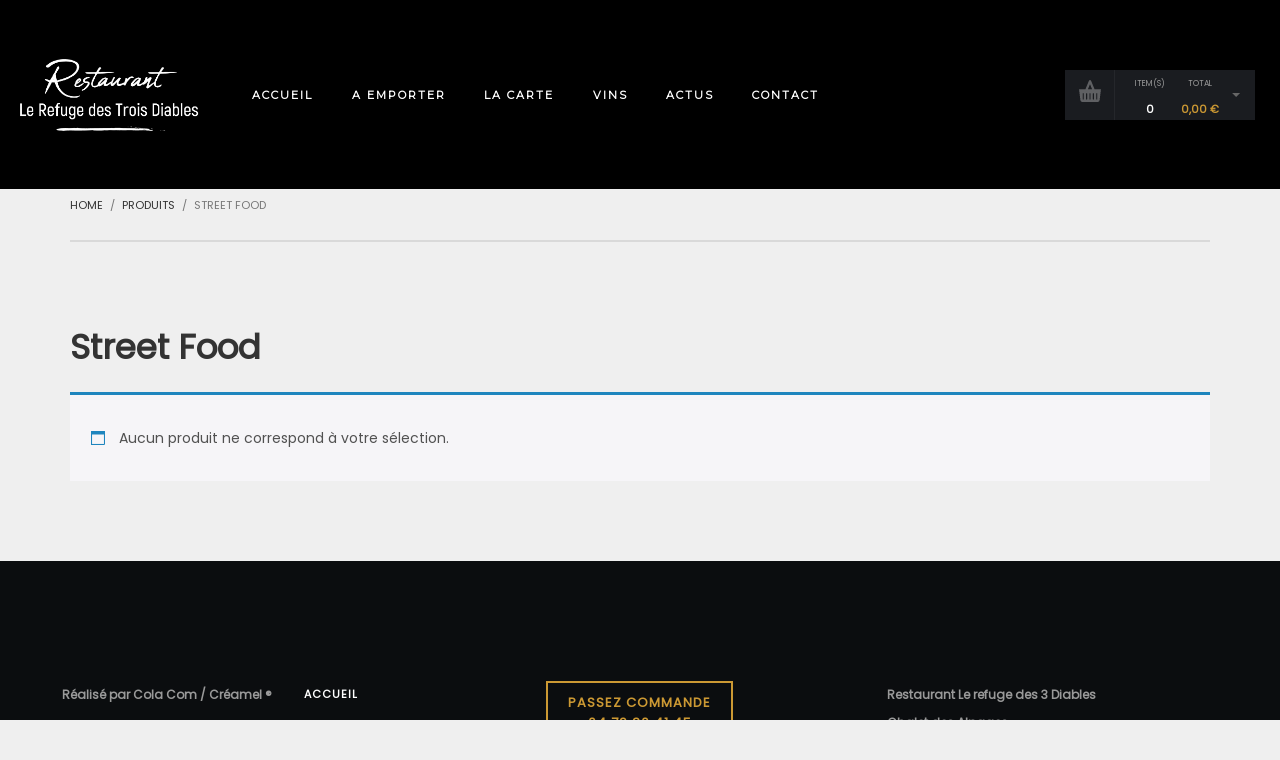

--- FILE ---
content_type: text/html; charset=UTF-8
request_url: https://refuge-3-diables.fr/product-category/street-food/
body_size: 22306
content:
<!DOCTYPE html>
<html lang="fr-FR">
	<head>
		<meta charset="UTF-8"/>
		<meta name="twitter:widgets:csp" content="on">
		<link rel="profile" href="http://gmpg.org/xfn/11"/>
		
		<title>Street Food &#8211; Restaurant des 3 diables</title>
<meta name='robots' content='max-image-preview:large' />
<link rel='dns-prefetch' href='//fonts.googleapis.com' />
<link rel="alternate" type="application/rss+xml" title="Restaurant des 3 diables &raquo; Flux" href="https://refuge-3-diables.fr/feed/" />
<link rel="alternate" type="application/rss+xml" title="Restaurant des 3 diables &raquo; Flux des commentaires" href="https://refuge-3-diables.fr/comments/feed/" />
<script type="text/javascript" id="wpp-js" src="https://refuge-3-diables.fr/wp-content/plugins/wordpress-popular-posts/assets/js/wpp.js?ver=7.3.6" data-sampling="0" data-sampling-rate="100" data-api-url="https://refuge-3-diables.fr/wp-json/wordpress-popular-posts" data-post-id="0" data-token="7a4ae69ccd" data-lang="0" data-debug="1"></script>
<link rel="alternate" type="application/rss+xml" title="Flux pour Restaurant des 3 diables &raquo; Street Food Catégorie" href="https://refuge-3-diables.fr/product-category/street-food/feed/" />
<script type="text/javascript">
/* <![CDATA[ */
window._wpemojiSettings = {"baseUrl":"https:\/\/s.w.org\/images\/core\/emoji\/14.0.0\/72x72\/","ext":".png","svgUrl":"https:\/\/s.w.org\/images\/core\/emoji\/14.0.0\/svg\/","svgExt":".svg","source":{"concatemoji":"https:\/\/refuge-3-diables.fr\/wp-includes\/js\/wp-emoji-release.min.js?ver=6.4.7"}};
/*! This file is auto-generated */
!function(i,n){var o,s,e;function c(e){try{var t={supportTests:e,timestamp:(new Date).valueOf()};sessionStorage.setItem(o,JSON.stringify(t))}catch(e){}}function p(e,t,n){e.clearRect(0,0,e.canvas.width,e.canvas.height),e.fillText(t,0,0);var t=new Uint32Array(e.getImageData(0,0,e.canvas.width,e.canvas.height).data),r=(e.clearRect(0,0,e.canvas.width,e.canvas.height),e.fillText(n,0,0),new Uint32Array(e.getImageData(0,0,e.canvas.width,e.canvas.height).data));return t.every(function(e,t){return e===r[t]})}function u(e,t,n){switch(t){case"flag":return n(e,"\ud83c\udff3\ufe0f\u200d\u26a7\ufe0f","\ud83c\udff3\ufe0f\u200b\u26a7\ufe0f")?!1:!n(e,"\ud83c\uddfa\ud83c\uddf3","\ud83c\uddfa\u200b\ud83c\uddf3")&&!n(e,"\ud83c\udff4\udb40\udc67\udb40\udc62\udb40\udc65\udb40\udc6e\udb40\udc67\udb40\udc7f","\ud83c\udff4\u200b\udb40\udc67\u200b\udb40\udc62\u200b\udb40\udc65\u200b\udb40\udc6e\u200b\udb40\udc67\u200b\udb40\udc7f");case"emoji":return!n(e,"\ud83e\udef1\ud83c\udffb\u200d\ud83e\udef2\ud83c\udfff","\ud83e\udef1\ud83c\udffb\u200b\ud83e\udef2\ud83c\udfff")}return!1}function f(e,t,n){var r="undefined"!=typeof WorkerGlobalScope&&self instanceof WorkerGlobalScope?new OffscreenCanvas(300,150):i.createElement("canvas"),a=r.getContext("2d",{willReadFrequently:!0}),o=(a.textBaseline="top",a.font="600 32px Arial",{});return e.forEach(function(e){o[e]=t(a,e,n)}),o}function t(e){var t=i.createElement("script");t.src=e,t.defer=!0,i.head.appendChild(t)}"undefined"!=typeof Promise&&(o="wpEmojiSettingsSupports",s=["flag","emoji"],n.supports={everything:!0,everythingExceptFlag:!0},e=new Promise(function(e){i.addEventListener("DOMContentLoaded",e,{once:!0})}),new Promise(function(t){var n=function(){try{var e=JSON.parse(sessionStorage.getItem(o));if("object"==typeof e&&"number"==typeof e.timestamp&&(new Date).valueOf()<e.timestamp+604800&&"object"==typeof e.supportTests)return e.supportTests}catch(e){}return null}();if(!n){if("undefined"!=typeof Worker&&"undefined"!=typeof OffscreenCanvas&&"undefined"!=typeof URL&&URL.createObjectURL&&"undefined"!=typeof Blob)try{var e="postMessage("+f.toString()+"("+[JSON.stringify(s),u.toString(),p.toString()].join(",")+"));",r=new Blob([e],{type:"text/javascript"}),a=new Worker(URL.createObjectURL(r),{name:"wpTestEmojiSupports"});return void(a.onmessage=function(e){c(n=e.data),a.terminate(),t(n)})}catch(e){}c(n=f(s,u,p))}t(n)}).then(function(e){for(var t in e)n.supports[t]=e[t],n.supports.everything=n.supports.everything&&n.supports[t],"flag"!==t&&(n.supports.everythingExceptFlag=n.supports.everythingExceptFlag&&n.supports[t]);n.supports.everythingExceptFlag=n.supports.everythingExceptFlag&&!n.supports.flag,n.DOMReady=!1,n.readyCallback=function(){n.DOMReady=!0}}).then(function(){return e}).then(function(){var e;n.supports.everything||(n.readyCallback(),(e=n.source||{}).concatemoji?t(e.concatemoji):e.wpemoji&&e.twemoji&&(t(e.twemoji),t(e.wpemoji)))}))}((window,document),window._wpemojiSettings);
/* ]]> */
</script>
<link rel='stylesheet' id='zn_all_g_fonts-css' href='//fonts.googleapis.com/css?family=Poppins%3A0%2C1%2C2%2C3%2C4%7CGreat+Vibes%3A0%7COpen+Sans%3A0%7CPlayfair+Display%3A0%7CMontserrat&#038;ver=6.4.7' type='text/css' media='all' />
<style id='wp-emoji-styles-inline-css' type='text/css'>

	img.wp-smiley, img.emoji {
		display: inline !important;
		border: none !important;
		box-shadow: none !important;
		height: 1em !important;
		width: 1em !important;
		margin: 0 0.07em !important;
		vertical-align: -0.1em !important;
		background: none !important;
		padding: 0 !important;
	}
</style>
<link rel='stylesheet' id='wp-block-library-css' href='https://refuge-3-diables.fr/wp-includes/css/dist/block-library/style.min.css?ver=6.4.7' type='text/css' media='all' />
<link rel='stylesheet' id='mediaelement-css' href='https://refuge-3-diables.fr/wp-includes/js/mediaelement/mediaelementplayer-legacy.min.css?ver=4.2.17' type='text/css' media='all' />
<link rel='stylesheet' id='wp-mediaelement-css' href='https://refuge-3-diables.fr/wp-includes/js/mediaelement/wp-mediaelement.min.css?ver=6.4.7' type='text/css' media='all' />
<style id='jetpack-sharing-buttons-style-inline-css' type='text/css'>
.jetpack-sharing-buttons__services-list{display:flex;flex-direction:row;flex-wrap:wrap;gap:0;list-style-type:none;margin:5px;padding:0}.jetpack-sharing-buttons__services-list.has-small-icon-size{font-size:12px}.jetpack-sharing-buttons__services-list.has-normal-icon-size{font-size:16px}.jetpack-sharing-buttons__services-list.has-large-icon-size{font-size:24px}.jetpack-sharing-buttons__services-list.has-huge-icon-size{font-size:36px}@media print{.jetpack-sharing-buttons__services-list{display:none!important}}.editor-styles-wrapper .wp-block-jetpack-sharing-buttons{gap:0;padding-inline-start:0}ul.jetpack-sharing-buttons__services-list.has-background{padding:1.25em 2.375em}
</style>
<style id='classic-theme-styles-inline-css' type='text/css'>
/*! This file is auto-generated */
.wp-block-button__link{color:#fff;background-color:#32373c;border-radius:9999px;box-shadow:none;text-decoration:none;padding:calc(.667em + 2px) calc(1.333em + 2px);font-size:1.125em}.wp-block-file__button{background:#32373c;color:#fff;text-decoration:none}
</style>
<style id='global-styles-inline-css' type='text/css'>
body{--wp--preset--color--black: #000000;--wp--preset--color--cyan-bluish-gray: #abb8c3;--wp--preset--color--white: #ffffff;--wp--preset--color--pale-pink: #f78da7;--wp--preset--color--vivid-red: #cf2e2e;--wp--preset--color--luminous-vivid-orange: #ff6900;--wp--preset--color--luminous-vivid-amber: #fcb900;--wp--preset--color--light-green-cyan: #7bdcb5;--wp--preset--color--vivid-green-cyan: #00d084;--wp--preset--color--pale-cyan-blue: #8ed1fc;--wp--preset--color--vivid-cyan-blue: #0693e3;--wp--preset--color--vivid-purple: #9b51e0;--wp--preset--gradient--vivid-cyan-blue-to-vivid-purple: linear-gradient(135deg,rgba(6,147,227,1) 0%,rgb(155,81,224) 100%);--wp--preset--gradient--light-green-cyan-to-vivid-green-cyan: linear-gradient(135deg,rgb(122,220,180) 0%,rgb(0,208,130) 100%);--wp--preset--gradient--luminous-vivid-amber-to-luminous-vivid-orange: linear-gradient(135deg,rgba(252,185,0,1) 0%,rgba(255,105,0,1) 100%);--wp--preset--gradient--luminous-vivid-orange-to-vivid-red: linear-gradient(135deg,rgba(255,105,0,1) 0%,rgb(207,46,46) 100%);--wp--preset--gradient--very-light-gray-to-cyan-bluish-gray: linear-gradient(135deg,rgb(238,238,238) 0%,rgb(169,184,195) 100%);--wp--preset--gradient--cool-to-warm-spectrum: linear-gradient(135deg,rgb(74,234,220) 0%,rgb(151,120,209) 20%,rgb(207,42,186) 40%,rgb(238,44,130) 60%,rgb(251,105,98) 80%,rgb(254,248,76) 100%);--wp--preset--gradient--blush-light-purple: linear-gradient(135deg,rgb(255,206,236) 0%,rgb(152,150,240) 100%);--wp--preset--gradient--blush-bordeaux: linear-gradient(135deg,rgb(254,205,165) 0%,rgb(254,45,45) 50%,rgb(107,0,62) 100%);--wp--preset--gradient--luminous-dusk: linear-gradient(135deg,rgb(255,203,112) 0%,rgb(199,81,192) 50%,rgb(65,88,208) 100%);--wp--preset--gradient--pale-ocean: linear-gradient(135deg,rgb(255,245,203) 0%,rgb(182,227,212) 50%,rgb(51,167,181) 100%);--wp--preset--gradient--electric-grass: linear-gradient(135deg,rgb(202,248,128) 0%,rgb(113,206,126) 100%);--wp--preset--gradient--midnight: linear-gradient(135deg,rgb(2,3,129) 0%,rgb(40,116,252) 100%);--wp--preset--font-size--small: 13px;--wp--preset--font-size--medium: 20px;--wp--preset--font-size--large: 36px;--wp--preset--font-size--x-large: 42px;--wp--preset--font-family--inter: "Inter", sans-serif;--wp--preset--font-family--cardo: Cardo;--wp--preset--spacing--20: 0.44rem;--wp--preset--spacing--30: 0.67rem;--wp--preset--spacing--40: 1rem;--wp--preset--spacing--50: 1.5rem;--wp--preset--spacing--60: 2.25rem;--wp--preset--spacing--70: 3.38rem;--wp--preset--spacing--80: 5.06rem;--wp--preset--shadow--natural: 6px 6px 9px rgba(0, 0, 0, 0.2);--wp--preset--shadow--deep: 12px 12px 50px rgba(0, 0, 0, 0.4);--wp--preset--shadow--sharp: 6px 6px 0px rgba(0, 0, 0, 0.2);--wp--preset--shadow--outlined: 6px 6px 0px -3px rgba(255, 255, 255, 1), 6px 6px rgba(0, 0, 0, 1);--wp--preset--shadow--crisp: 6px 6px 0px rgba(0, 0, 0, 1);}:where(.is-layout-flex){gap: 0.5em;}:where(.is-layout-grid){gap: 0.5em;}body .is-layout-flow > .alignleft{float: left;margin-inline-start: 0;margin-inline-end: 2em;}body .is-layout-flow > .alignright{float: right;margin-inline-start: 2em;margin-inline-end: 0;}body .is-layout-flow > .aligncenter{margin-left: auto !important;margin-right: auto !important;}body .is-layout-constrained > .alignleft{float: left;margin-inline-start: 0;margin-inline-end: 2em;}body .is-layout-constrained > .alignright{float: right;margin-inline-start: 2em;margin-inline-end: 0;}body .is-layout-constrained > .aligncenter{margin-left: auto !important;margin-right: auto !important;}body .is-layout-constrained > :where(:not(.alignleft):not(.alignright):not(.alignfull)){max-width: var(--wp--style--global--content-size);margin-left: auto !important;margin-right: auto !important;}body .is-layout-constrained > .alignwide{max-width: var(--wp--style--global--wide-size);}body .is-layout-flex{display: flex;}body .is-layout-flex{flex-wrap: wrap;align-items: center;}body .is-layout-flex > *{margin: 0;}body .is-layout-grid{display: grid;}body .is-layout-grid > *{margin: 0;}:where(.wp-block-columns.is-layout-flex){gap: 2em;}:where(.wp-block-columns.is-layout-grid){gap: 2em;}:where(.wp-block-post-template.is-layout-flex){gap: 1.25em;}:where(.wp-block-post-template.is-layout-grid){gap: 1.25em;}.has-black-color{color: var(--wp--preset--color--black) !important;}.has-cyan-bluish-gray-color{color: var(--wp--preset--color--cyan-bluish-gray) !important;}.has-white-color{color: var(--wp--preset--color--white) !important;}.has-pale-pink-color{color: var(--wp--preset--color--pale-pink) !important;}.has-vivid-red-color{color: var(--wp--preset--color--vivid-red) !important;}.has-luminous-vivid-orange-color{color: var(--wp--preset--color--luminous-vivid-orange) !important;}.has-luminous-vivid-amber-color{color: var(--wp--preset--color--luminous-vivid-amber) !important;}.has-light-green-cyan-color{color: var(--wp--preset--color--light-green-cyan) !important;}.has-vivid-green-cyan-color{color: var(--wp--preset--color--vivid-green-cyan) !important;}.has-pale-cyan-blue-color{color: var(--wp--preset--color--pale-cyan-blue) !important;}.has-vivid-cyan-blue-color{color: var(--wp--preset--color--vivid-cyan-blue) !important;}.has-vivid-purple-color{color: var(--wp--preset--color--vivid-purple) !important;}.has-black-background-color{background-color: var(--wp--preset--color--black) !important;}.has-cyan-bluish-gray-background-color{background-color: var(--wp--preset--color--cyan-bluish-gray) !important;}.has-white-background-color{background-color: var(--wp--preset--color--white) !important;}.has-pale-pink-background-color{background-color: var(--wp--preset--color--pale-pink) !important;}.has-vivid-red-background-color{background-color: var(--wp--preset--color--vivid-red) !important;}.has-luminous-vivid-orange-background-color{background-color: var(--wp--preset--color--luminous-vivid-orange) !important;}.has-luminous-vivid-amber-background-color{background-color: var(--wp--preset--color--luminous-vivid-amber) !important;}.has-light-green-cyan-background-color{background-color: var(--wp--preset--color--light-green-cyan) !important;}.has-vivid-green-cyan-background-color{background-color: var(--wp--preset--color--vivid-green-cyan) !important;}.has-pale-cyan-blue-background-color{background-color: var(--wp--preset--color--pale-cyan-blue) !important;}.has-vivid-cyan-blue-background-color{background-color: var(--wp--preset--color--vivid-cyan-blue) !important;}.has-vivid-purple-background-color{background-color: var(--wp--preset--color--vivid-purple) !important;}.has-black-border-color{border-color: var(--wp--preset--color--black) !important;}.has-cyan-bluish-gray-border-color{border-color: var(--wp--preset--color--cyan-bluish-gray) !important;}.has-white-border-color{border-color: var(--wp--preset--color--white) !important;}.has-pale-pink-border-color{border-color: var(--wp--preset--color--pale-pink) !important;}.has-vivid-red-border-color{border-color: var(--wp--preset--color--vivid-red) !important;}.has-luminous-vivid-orange-border-color{border-color: var(--wp--preset--color--luminous-vivid-orange) !important;}.has-luminous-vivid-amber-border-color{border-color: var(--wp--preset--color--luminous-vivid-amber) !important;}.has-light-green-cyan-border-color{border-color: var(--wp--preset--color--light-green-cyan) !important;}.has-vivid-green-cyan-border-color{border-color: var(--wp--preset--color--vivid-green-cyan) !important;}.has-pale-cyan-blue-border-color{border-color: var(--wp--preset--color--pale-cyan-blue) !important;}.has-vivid-cyan-blue-border-color{border-color: var(--wp--preset--color--vivid-cyan-blue) !important;}.has-vivid-purple-border-color{border-color: var(--wp--preset--color--vivid-purple) !important;}.has-vivid-cyan-blue-to-vivid-purple-gradient-background{background: var(--wp--preset--gradient--vivid-cyan-blue-to-vivid-purple) !important;}.has-light-green-cyan-to-vivid-green-cyan-gradient-background{background: var(--wp--preset--gradient--light-green-cyan-to-vivid-green-cyan) !important;}.has-luminous-vivid-amber-to-luminous-vivid-orange-gradient-background{background: var(--wp--preset--gradient--luminous-vivid-amber-to-luminous-vivid-orange) !important;}.has-luminous-vivid-orange-to-vivid-red-gradient-background{background: var(--wp--preset--gradient--luminous-vivid-orange-to-vivid-red) !important;}.has-very-light-gray-to-cyan-bluish-gray-gradient-background{background: var(--wp--preset--gradient--very-light-gray-to-cyan-bluish-gray) !important;}.has-cool-to-warm-spectrum-gradient-background{background: var(--wp--preset--gradient--cool-to-warm-spectrum) !important;}.has-blush-light-purple-gradient-background{background: var(--wp--preset--gradient--blush-light-purple) !important;}.has-blush-bordeaux-gradient-background{background: var(--wp--preset--gradient--blush-bordeaux) !important;}.has-luminous-dusk-gradient-background{background: var(--wp--preset--gradient--luminous-dusk) !important;}.has-pale-ocean-gradient-background{background: var(--wp--preset--gradient--pale-ocean) !important;}.has-electric-grass-gradient-background{background: var(--wp--preset--gradient--electric-grass) !important;}.has-midnight-gradient-background{background: var(--wp--preset--gradient--midnight) !important;}.has-small-font-size{font-size: var(--wp--preset--font-size--small) !important;}.has-medium-font-size{font-size: var(--wp--preset--font-size--medium) !important;}.has-large-font-size{font-size: var(--wp--preset--font-size--large) !important;}.has-x-large-font-size{font-size: var(--wp--preset--font-size--x-large) !important;}
.wp-block-navigation a:where(:not(.wp-element-button)){color: inherit;}
:where(.wp-block-post-template.is-layout-flex){gap: 1.25em;}:where(.wp-block-post-template.is-layout-grid){gap: 1.25em;}
:where(.wp-block-columns.is-layout-flex){gap: 2em;}:where(.wp-block-columns.is-layout-grid){gap: 2em;}
.wp-block-pullquote{font-size: 1.5em;line-height: 1.6;}
</style>
<link rel='stylesheet' id='hg-mailchimp-styles-css' href='https://refuge-3-diables.fr/wp-content/plugins/hogash-mailchimp/assets/css/hg-mailchimp.css?ver=1.0.0' type='text/css' media='all' />
<link rel='stylesheet' id='rs-plugin-settings-css' href='https://refuge-3-diables.fr/wp-content/plugins/revslider/public/assets/css/rs6.css?ver=6.2.22' type='text/css' media='all' />
<style id='rs-plugin-settings-inline-css' type='text/css'>
#rs-demo-id {}
</style>
<link rel='stylesheet' id='woocommerce-layout-css' href='https://refuge-3-diables.fr/wp-content/plugins/woocommerce/assets/css/woocommerce-layout.css?ver=9.1.5' type='text/css' media='all' />
<style id='woocommerce-layout-inline-css' type='text/css'>

	.infinite-scroll .woocommerce-pagination {
		display: none;
	}
</style>
<link rel='stylesheet' id='woocommerce-smallscreen-css' href='https://refuge-3-diables.fr/wp-content/plugins/woocommerce/assets/css/woocommerce-smallscreen.css?ver=9.1.5' type='text/css' media='only screen and (max-width: 767px)' />
<link rel='stylesheet' id='woocommerce-general-css' href='https://refuge-3-diables.fr/wp-content/plugins/woocommerce/assets/css/woocommerce.css?ver=9.1.5' type='text/css' media='all' />
<style id='woocommerce-inline-inline-css' type='text/css'>
.woocommerce form .form-row .required { visibility: visible; }
</style>
<link rel='stylesheet' id='wordpress-popular-posts-css-css' href='https://refuge-3-diables.fr/wp-content/plugins/wordpress-popular-posts/assets/css/wpp.css?ver=7.3.6' type='text/css' media='all' />
<link rel='stylesheet' id='bootstrap_css-css' href='https://refuge-3-diables.fr/wp-content/themes/dannys-restaurant/assets/css-vendors/bootstrap.min.css?ver=6.4.7' type='text/css' media='all' />
<link rel='stylesheet' id='dannys_css-css' href='https://refuge-3-diables.fr/wp-content/themes/dannys-restaurant/style.css?ver=6.4.7' type='text/css' media='all' />
<link rel='stylesheet' id='dannys_woocommerce_css-css' href='https://refuge-3-diables.fr/wp-content/themes/dannys-restaurant/woocommerce.min.css?ver=6.4.7' type='text/css' media='all' />
<link rel='stylesheet' id='dannys_slick_css-css' href='https://refuge-3-diables.fr/wp-content/themes/dannys-restaurant/assets/css-vendors/slick.css?ver=6.4.7' type='text/css' media='all' />
<link rel='stylesheet' id='dannys_slick_theme_css-css' href='https://refuge-3-diables.fr/wp-content/themes/dannys-restaurant/assets/css-vendors/slick-theme.css?ver=6.4.7' type='text/css' media='all' />
<link rel='stylesheet' id='zion-frontend-css' href='https://refuge-3-diables.fr/wp-content/plugins/zion-builder/assets/css/znb_frontend.css?ver=1.0.30' type='text/css' media='all' />
<link rel='stylesheet' id='529-smart-layout.css-css' href='//refuge-3-diables.fr/wp-content/uploads/zion-builder/cache/529-smart-layout.css?ver=d41d8cd98f00b204e9800998ecf8427e' type='text/css' media='all' />
<link rel='stylesheet' id='dannys-styles-css' href='https://refuge-3-diables.fr/wp-content/themes/dannys-restaurant/style.css?ver=1' type='text/css' media='all' />
<link rel='stylesheet' id='dannys-child-css' href='https://refuge-3-diables.fr/wp-content/themes/dannys-child/style.css?ver=1' type='text/css' media='all' />
<link rel='stylesheet' id='jquery-ui-style-css' href='https://refuge-3-diables.fr/wp-content/plugins/woocommerce/assets/css/jquery-ui/jquery-ui.min.css?ver=9.1.5' type='text/css' media='all' />
<link rel='stylesheet' id='wcfm_fa_icon_css-css' href='https://refuge-3-diables.fr/wp-content/plugins/wc-frontend-manager/assets/fonts/font-awesome/css/wcfmicon.min.css?ver=6.7.24' type='text/css' media='all' />
<link rel='stylesheet' id='wcfm_core_css-css' href='https://refuge-3-diables.fr/wp-content/plugins/wc-frontend-manager/assets/css/min/wcfm-style-core.css?ver=6.7.24' type='text/css' media='all' />
<link rel='stylesheet' id='select2_css-css' href='https://refuge-3-diables.fr/wp-content/plugins/wc-frontend-manager/includes/libs/select2/select2.css?ver=6.7.24' type='text/css' media='all' />
<link rel='stylesheet' id='th-theme-options-styles-css' href='//refuge-3-diables.fr/wp-content/uploads/zn_dynamic.css?ver=1703182984' type='text/css' media='all' />
<script type="text/javascript" src="https://refuge-3-diables.fr/?bulkgate-asynchronous=asset" id="bulkgate-asynchronous-asset-js" async="async"></script>
<script type="text/javascript" src="https://refuge-3-diables.fr/wp-includes/js/jquery/jquery.min.js?ver=3.7.1" id="jquery-core-js"></script>
<script type="text/javascript" src="https://refuge-3-diables.fr/wp-includes/js/jquery/jquery-migrate.min.js?ver=3.4.1" id="jquery-migrate-js"></script>
<script type="text/javascript" src="https://refuge-3-diables.fr/wp-content/plugins/revslider/public/assets/js/rbtools.min.js?ver=6.2.22" id="tp-tools-js"></script>
<script type="text/javascript" src="https://refuge-3-diables.fr/wp-content/plugins/revslider/public/assets/js/rs6.min.js?ver=6.2.22" id="revmin-js"></script>
<script type="text/javascript" src="https://refuge-3-diables.fr/wp-content/plugins/woocommerce/assets/js/jquery-blockui/jquery.blockUI.min.js?ver=2.7.0-wc.9.1.5" id="jquery-blockui-js" defer="defer" data-wp-strategy="defer"></script>
<script type="text/javascript" id="wc-add-to-cart-js-extra">
/* <![CDATA[ */
var wc_add_to_cart_params = {"ajax_url":"\/wp-admin\/admin-ajax.php","wc_ajax_url":"\/?wc-ajax=%%endpoint%%","i18n_view_cart":"Voir le panier","cart_url":"https:\/\/refuge-3-diables.fr\/mon-panier\/","is_cart":"","cart_redirect_after_add":"yes"};
/* ]]> */
</script>
<script type="text/javascript" src="https://refuge-3-diables.fr/wp-content/plugins/woocommerce/assets/js/frontend/add-to-cart.min.js?ver=9.1.5" id="wc-add-to-cart-js" defer="defer" data-wp-strategy="defer"></script>
<script type="text/javascript" src="https://refuge-3-diables.fr/wp-content/plugins/woocommerce/assets/js/js-cookie/js.cookie.min.js?ver=2.1.4-wc.9.1.5" id="js-cookie-js" defer="defer" data-wp-strategy="defer"></script>
<script type="text/javascript" id="woocommerce-js-extra">
/* <![CDATA[ */
var woocommerce_params = {"ajax_url":"\/wp-admin\/admin-ajax.php","wc_ajax_url":"\/?wc-ajax=%%endpoint%%"};
/* ]]> */
</script>
<script type="text/javascript" src="https://refuge-3-diables.fr/wp-content/plugins/woocommerce/assets/js/frontend/woocommerce.min.js?ver=9.1.5" id="woocommerce-js" defer="defer" data-wp-strategy="defer"></script>
<link rel="https://api.w.org/" href="https://refuge-3-diables.fr/wp-json/" /><link rel="alternate" type="application/json" href="https://refuge-3-diables.fr/wp-json/wp/v2/product_cat/527" /><link rel="EditURI" type="application/rsd+xml" title="RSD" href="https://refuge-3-diables.fr/xmlrpc.php?rsd" />
<meta name="generator" content="WordPress 6.4.7" />
<meta name="generator" content="WooCommerce 9.1.5" />
            <style id="wpp-loading-animation-styles">@-webkit-keyframes bgslide{from{background-position-x:0}to{background-position-x:-200%}}@keyframes bgslide{from{background-position-x:0}to{background-position-x:-200%}}.wpp-widget-block-placeholder,.wpp-shortcode-placeholder{margin:0 auto;width:60px;height:3px;background:#dd3737;background:linear-gradient(90deg,#dd3737 0%,#571313 10%,#dd3737 100%);background-size:200% auto;border-radius:3px;-webkit-animation:bgslide 1s infinite linear;animation:bgslide 1s infinite linear}</style>
            		<meta name="viewport" content="width=device-width, initial-scale=1, maximum-scale=1"/>
		
	<!-- Fallback for animating in viewport -->
	<noscript>
		<style type="text/css" media="screen">
			.zn-animateInViewport {visibility: visible;}
		</style>
	</noscript>
		<noscript><style>.woocommerce-product-gallery{ opacity: 1 !important; }</style></noscript>
	<style type="text/css">.recentcomments a{display:inline !important;padding:0 !important;margin:0 !important;}</style><meta name="generator" content="Powered by Slider Revolution 6.2.22 - responsive, Mobile-Friendly Slider Plugin for WordPress with comfortable drag and drop interface." />
<!-- Generated inline styles --><style type='text/css' id='zn-inline-styles'>.dn-siteHeader.dn-stickyHeader--off {background-color:#000000}.dn-mainNav .menu-item.menu-item-depth-0 > .main-menu-link {font-family:Montserrat;font-size:11px;line-height:22px;font-weight:700;color:#ffffff;letter-spacing:2px;text-transform:uppercase;}</style><style id='wp-fonts-local' type='text/css'>
@font-face{font-family:Inter;font-style:normal;font-weight:300 900;font-display:fallback;src:url('https://refuge-3-diables.fr/wp-content/plugins/woocommerce/assets/fonts/Inter-VariableFont_slnt,wght.woff2') format('woff2');font-stretch:normal;}
@font-face{font-family:Cardo;font-style:normal;font-weight:400;font-display:fallback;src:url('https://refuge-3-diables.fr/wp-content/plugins/woocommerce/assets/fonts/cardo_normal_400.woff2') format('woff2');}
</style>
<link rel="icon" href="https://refuge-3-diables.fr/wp-content/uploads/2020/12/cropped-logo-bl-32x32.png" sizes="32x32" />
<link rel="icon" href="https://refuge-3-diables.fr/wp-content/uploads/2020/12/cropped-logo-bl-192x192.png" sizes="192x192" />
<link rel="apple-touch-icon" href="https://refuge-3-diables.fr/wp-content/uploads/2020/12/cropped-logo-bl-180x180.png" />
<meta name="msapplication-TileImage" content="https://refuge-3-diables.fr/wp-content/uploads/2020/12/cropped-logo-bl-270x270.png" />
<script type="text/javascript">function setREVStartSize(e){
			//window.requestAnimationFrame(function() {				 
				window.RSIW = window.RSIW===undefined ? window.innerWidth : window.RSIW;	
				window.RSIH = window.RSIH===undefined ? window.innerHeight : window.RSIH;	
				try {								
					var pw = document.getElementById(e.c).parentNode.offsetWidth,
						newh;
					pw = pw===0 || isNaN(pw) ? window.RSIW : pw;
					e.tabw = e.tabw===undefined ? 0 : parseInt(e.tabw);
					e.thumbw = e.thumbw===undefined ? 0 : parseInt(e.thumbw);
					e.tabh = e.tabh===undefined ? 0 : parseInt(e.tabh);
					e.thumbh = e.thumbh===undefined ? 0 : parseInt(e.thumbh);
					e.tabhide = e.tabhide===undefined ? 0 : parseInt(e.tabhide);
					e.thumbhide = e.thumbhide===undefined ? 0 : parseInt(e.thumbhide);
					e.mh = e.mh===undefined || e.mh=="" || e.mh==="auto" ? 0 : parseInt(e.mh,0);		
					if(e.layout==="fullscreen" || e.l==="fullscreen") 						
						newh = Math.max(e.mh,window.RSIH);					
					else{					
						e.gw = Array.isArray(e.gw) ? e.gw : [e.gw];
						for (var i in e.rl) if (e.gw[i]===undefined || e.gw[i]===0) e.gw[i] = e.gw[i-1];					
						e.gh = e.el===undefined || e.el==="" || (Array.isArray(e.el) && e.el.length==0)? e.gh : e.el;
						e.gh = Array.isArray(e.gh) ? e.gh : [e.gh];
						for (var i in e.rl) if (e.gh[i]===undefined || e.gh[i]===0) e.gh[i] = e.gh[i-1];
											
						var nl = new Array(e.rl.length),
							ix = 0,						
							sl;					
						e.tabw = e.tabhide>=pw ? 0 : e.tabw;
						e.thumbw = e.thumbhide>=pw ? 0 : e.thumbw;
						e.tabh = e.tabhide>=pw ? 0 : e.tabh;
						e.thumbh = e.thumbhide>=pw ? 0 : e.thumbh;					
						for (var i in e.rl) nl[i] = e.rl[i]<window.RSIW ? 0 : e.rl[i];
						sl = nl[0];									
						for (var i in nl) if (sl>nl[i] && nl[i]>0) { sl = nl[i]; ix=i;}															
						var m = pw>(e.gw[ix]+e.tabw+e.thumbw) ? 1 : (pw-(e.tabw+e.thumbw)) / (e.gw[ix]);					
						newh =  (e.gh[ix] * m) + (e.tabh + e.thumbh);
					}				
					if(window.rs_init_css===undefined) window.rs_init_css = document.head.appendChild(document.createElement("style"));					
					document.getElementById(e.c).height = newh+"px";
					window.rs_init_css.innerHTML += "#"+e.c+"_wrapper { height: "+newh+"px }";				
				} catch(e){
					console.log("Failure at Presize of Slider:" + e)
				}					   
			//});
		  };</script>
	</head>

	<body class="archive tax-product_cat term-street-food term-527 theme-dannys-restaurant woocommerce woocommerce-page woocommerce-no-js wcfm-theme-dannys-theme" itemscope="itemscope" itemtype="https://schema.org/WebPage" >


	<div id="page-loading" class="dn-pageLoading dn-pageLoading--img" style="color:#16191e"><div class="dn-pageLoading-inner"><span class="dn-pageLoading-fallback">LOADING</span></div></div>

		<div id="page_wrapper">

		
<div id="dn-nav-overlay" class="dnNavOvr dnNavOvr--theme-light">

	<div class="dnNavOvr-inner is-empty">

		<div class="dnNavOvr-menuWrapper"></div>
	</div>

	<a href="#" class="dnNavOvr-close dnNavOvr-close--trSmall" id="dnNavOvr-close">
		<span></span>
		<svg x="0px" y="0px" width="54px" height="54px" viewBox="0 0 54 54">
			<circle fill="transparent" stroke="#656e79" stroke-width="1" cx="27" cy="27" r="25" stroke-dasharray="157 157" stroke-dashoffset="157"></circle>
		</svg>
	</a>
</div>
<header id="site-header" class="dn-siteHeader  dn-siteHeader--style1 dn-stickyHeader dn-stickyHeader--off  dn-stickyHeader--resize dn-siteHeader--pos-absolute" role="banner" itemscope="itemscope" itemtype="https://schema.org/WPHeader" >

	<div class="dn-siteHeader-wrapper">

		
		<div class="dn-siteHeader-main">
			<div class="container dn-siteHeader-container">
				<div class="fxb-row fxb-row-col-sm dn-siteHeader-row dn-siteHeader-mainRow ">

										<div class="dn-siteHeader-mainLeft fxb-col fxb fxb-sm-center-x fxb-start-x fxb-center-y fxb-basis-50 fxb-xs-basis-auto fxb-xl-forth"><div class="dn-logoImg-wrapper dn-logoSize--custom " id="dn-logo"><a href="https://refuge-3-diables.fr/" class="dn-logoImg-anch"><img class="dn-logoImg dn-logoMobile" src="https://restaurant3diables.creamel.fr/wp-content/uploads/2020/12/logo-bl.png"  alt="Restaurant des 3 diables" title="Restaurant à Valmeinier" itemprop="logo"   /><img class="dn-logoImg dn-logoMain" src="https://restaurant3diables.creamel.fr/wp-content/uploads/2020/12/logo-bl.png"  alt="Restaurant des 3 diables" title="Restaurant à Valmeinier" itemprop="logo"  width="185"  /></a></div></div>

										<div class="dn-siteHeader-mainCenter fxb-col fxb fxb-center-x fxb-center-y fxb-basis-auto fxb-shrink-0">		<div class="sh-component dn-mainNav-wrapper" role="navigation" itemscope="itemscope" itemtype="https://schema.org/SiteNavigationElement" >

			<div id="dn-main-menu" class="dn-mainNav-container  zn_mega_wrapper "><ul id="menu-menu-principal" class="dn-mainNav zn_mega_menu "><li id="menu-item-1058" class="main-menu-item menu-item menu-item-type-post_type menu-item-object-page menu-item-home menu-item-1058  main-menu-item-top  menu-item-even menu-item-depth-0"><a href="https://refuge-3-diables.fr/" class=" main-menu-link main-menu-link-top"><span>Accueil</span></a></li>
<li id="menu-item-1057" class="main-menu-item menu-item menu-item-type-taxonomy menu-item-object-product_cat menu-item-1057  main-menu-item-top  menu-item-even menu-item-depth-0"><a href="https://refuge-3-diables.fr/product-category/all/" class=" main-menu-link main-menu-link-top"><span>A emporter</span></a></li>
<li id="menu-item-1122" class="main-menu-item menu-item menu-item-type-post_type menu-item-object-page menu-item-1122  main-menu-item-top  menu-item-even menu-item-depth-0"><a href="https://refuge-3-diables.fr/menu/" class=" main-menu-link main-menu-link-top"><span>La carte</span></a></li>
<li id="menu-item-826" class="main-menu-item menu-item menu-item-type-post_type menu-item-object-page menu-item-826  main-menu-item-top  menu-item-even menu-item-depth-0"><a href="https://refuge-3-diables.fr/vins/" class=" main-menu-link main-menu-link-top"><span>Vins</span></a></li>
<li id="menu-item-962" class="main-menu-item menu-item menu-item-type-post_type menu-item-object-page menu-item-962  main-menu-item-top  menu-item-even menu-item-depth-0"><a href="https://refuge-3-diables.fr/news-3/" class=" main-menu-link main-menu-link-top"><span>Actus</span></a></li>
<li id="menu-item-823" class="main-menu-item menu-item menu-item-type-post_type menu-item-object-page menu-item-823  main-menu-item-top  menu-item-even menu-item-depth-0"><a href="https://refuge-3-diables.fr/formulaire-contact/" class=" main-menu-link main-menu-link-top"><span>Contact</span></a></li>
</ul></div>		</div>
		</div>

										<div class="dn-siteHeader-mainRight fxb-col fxb fxb-sm-center-x fxb-end-x fxb-center-y fxb-basis-50 fxb-lg-basis-auto fxb-lg-shrink-0">		<div class="dn-mainNavResp">
			<a href="#" class="dn-menuBurger" id="dn-menuBurger">
				<span></span>
				<span></span>
				<span></span>
			</a>
		</div><!-- end responsive menu -->
					<div class="sh-component dn-headerCart sh-dropDown woocommerce hidden-sm hidden-xs dn-headerCart--dark ">
					<a id="dn-cartbtn" class="dn-headerCartBtn sh-dropDown-head" href="https://refuge-3-diables.fr/mon-panier/" title="View your shopping cart">
		<span class="dn-headerCartBtn-block dn-headerCartBtn-icon">
			<svg class="dn-icon dn-icon-cart" aria-hidden="true" role="img"> <use href="#icon-cart" xlink:href="#icon-cart"></use> </svg>		</span>
		<span class="dn-headerCartBtn-block dn-headerCartBtn-items">
			<span class="dn-headerCartBtn-blockTitle dn-headerCartBtn-itemsTitle">ITEM(S)</span>
			<span class="dn-headerCartBtn-itemsCount">0</span>
		</span>
		<span class="dn-headerCartBtn-block dn-headerCartBtn-total">
			<span class="dn-headerCartBtn-blockTitle dn-headerCartBtn-totalTitle">TOTAL</span>
			<span class="dn-headerCartBtn-totalCount"><span class="woocommerce-Price-amount amount"><bdi>0,00&nbsp;<span class="woocommerce-Price-currencySymbol">&euro;</span></bdi></span></span>
		</span>
	</a>
	        <div class="dn-headerCart-contents sh-dropDown-panel" id="dn-cartDropdown">
			

	<p class="woocommerce-mini-cart__empty-message">Votre panier est vide.</p>


        </div>
					</div>
			<a href="http://restaurant3diables.creamel.fr/reservation-and-content/" id="dn-headerCta-0" class="sh-component dn-headerCta dn-headerCta-0 btn btn-primary btn-md cta-icon--before btn--square "  target="_self"  itemprop="url" ><span>Reservations</span></a></div>

				</div>
			</div>
		</div>

	</div>
</header>	<section class="dn-breadcrumbs dn-breadcrumbs--headerAbsolute dn-breadcrumbs--dark "  >
		<div class="container">
			<div class="row">
				<div class="col-sm-12">
					<nav role="navigation" aria-label="Fil d&#039;Ariane" class="breadcrumb-trail breadcrumbs" itemprop="breadcrumb"><ul class="trail-items" itemscope itemtype="http://schema.org/BreadcrumbList"><meta name="numberOfItems" content="3" /><meta name="itemListOrder" content="Ascending" /><li itemprop="itemListElement" itemscope itemtype="http://schema.org/ListItem" class="trail-item trail-begin"><a href="https://refuge-3-diables.fr/" rel="home" itemprop="item"><span itemprop="name">Home</span></a><meta itemprop="position" content="1" /></li><li itemprop="itemListElement" itemscope itemtype="http://schema.org/ListItem" class="trail-item"><a href="https://refuge-3-diables.fr/nos-plats/" itemprop="item"><span itemprop="name">Produits</span></a><meta itemprop="position" content="2" /></li><li itemprop="itemListElement" itemscope itemtype="http://schema.org/ListItem" class="trail-item trail-end"><span itemprop="item"><span itemprop="name">Street Food</span></span><meta itemprop="position" content="3" /></li></ul></nav>					<hr class="dn-breadcrumbsSep">
				</div>
			</div>
		</div>
	</section><!-- /.dn-breadcrumbs -->


		<main id="content" class="dn-siteContent dn-isArchive dn-isTax dn-isShop dn-isProductArchive">
			<div class="dn-siteContainer container">		<div class="dn-contentRow dn-contentRow--sidebar-no">
			<div id="mainbody" class="dn-mainBody" role="main" itemprop="mainContentOfPage" >
		<header class="woocommerce-products-header">
			<h1 class="woocommerce-products-header__title page-title">Street Food</h1>
	
	</header>
<div class="woocommerce-no-products-found">
	
	<div class="woocommerce-info">
		Aucun produit ne correspond à votre sélection.	</div>
</div>
			</div><!-- /.dn-mainBody -->
					</div><!-- /.dn-contentRow -->

			</div><!-- /.dn-siteContainer -->
</main><!-- /.dn-siteContent -->

<div class="znpb-footer-smart-area" ><section class="eluid46dec2ac  zn-section zn-section--height-auto zn-section--contentValign-top" id="eluid46dec2ac"><div class="zn-sectionContainer zn-sectionContainer--default zn_dummy_value"><div class="row zn-section-MainRow "><div class="eluid2d7afe2c  znColumnElement col-md-4 zn_edit_mode" id="eluid2d7afe2c" ><div class="znColumnElement-innerWrapper znColumnElement-iW-eluid2d7afe2c znColumnElement-innerWrapper--valign-top znColumnElement-innerWrapper--halign-left " >
				<div class="znColumnElement-innerContent">					<div  class="eluidde944ac3  zn-smartCont clearfix  "><div class="row "><div class="eluidd2748083  znColumnElement col-md-8 zn_edit_mode" id="eluidd2748083" ><div class="znColumnElement-innerWrapper znColumnElement-iW-eluidd2748083 znColumnElement-innerWrapper--valign-top znColumnElement-innerWrapper--halign-left " >
				<div class="znColumnElement-innerContent">					<p class="eluid5077a28c  dn-heading" id="eluid5077a28c" itemprop="headline" ><a href="https://colacom.fr"  class="dn-headingLink"  target="_self"  itemprop="url" >Réalisé par Cola Com / Créamel ®</a></p><p class="eluidddff0291  dn-heading" id="eluid5077a28c" itemprop="headline" ><a href="https://graphiste-france.com/mentions-legales/"  class="dn-headingLink"  target="_self"  itemprop="url" >Mentions légales</a></p>				</div>
			</div>
		</div>
	<div class="eluid5f960205  znColumnElement col-md-4 zn_edit_mode" id="eluid5f960205" ><div class="znColumnElement-innerWrapper znColumnElement-iW-eluid5f960205 znColumnElement-innerWrapper--valign-top znColumnElement-innerWrapper--halign-left " >
				<div class="znColumnElement-innerContent">					<div class="eluidee06842a  zn-menuEl" id="eluidee06842a"><ul id="eluid5b0f0111" class="zn-menuList zn-menuList-alg-left zn-menuList--layout-vertical"><li class="menu-item menu-item-type-post_type menu-item-object-page menu-item-home menu-item-1058"><a href="https://refuge-3-diables.fr/"><span>Accueil</span></a></li>
<li class="menu-item menu-item-type-taxonomy menu-item-object-product_cat menu-item-1057"><a href="https://refuge-3-diables.fr/product-category/all/"><span>A emporter</span></a></li>
<li class="menu-item menu-item-type-post_type menu-item-object-page menu-item-1122"><a href="https://refuge-3-diables.fr/menu/"><span>La carte</span></a></li>
<li class="menu-item menu-item-type-post_type menu-item-object-page menu-item-826"><a href="https://refuge-3-diables.fr/vins/"><span>Vins</span></a></li>
<li class="menu-item menu-item-type-post_type menu-item-object-page menu-item-962"><a href="https://refuge-3-diables.fr/news-3/"><span>Actus</span></a></li>
<li class="menu-item menu-item-type-post_type menu-item-object-page menu-item-823"><a href="https://refuge-3-diables.fr/formulaire-contact/"><span>Contact</span></a></li>
</ul></div>				</div>
			</div>
		</div>
	</div></div>				</div>
			</div>
		</div>
	<div class="eluid83325b06  znColumnElement col-md-4 zn_edit_mode" id="eluid83325b06" ><div class="znColumnElement-innerWrapper znColumnElement-iW-eluid83325b06 znColumnElement-innerWrapper--valign-top znColumnElement-innerWrapper--halign-left " >
				<div class="znColumnElement-innerContent">					<div class="zn-buttonWrapper zn-buttonWrapper-eluid0e144a29 text-center"><a href="#" id="eluid0e144a29" class="eluid0e144a29  zn-button btn btn-default btn--square btn-icon--before"  target="_self"  itemprop="url" ><span class="zn-buttonText">Passez commande <br>04 79 20 41 45</span></a></div><h4 class="eluidd4df8b72  dn-heading" id="eluida6994bdf" itemprop="headline" >Gardons contact</h4><div class="eluid387a5df7  zn-iconList-el" id="eluid387a5df7"><ul class="zn-iconList zn-iconList-alg-center zn-iconList--layout-horizontal zn_dummy_value"><li class="zn-iconList-item"><a href="https://www.facebook.com/Le-refuge-des-3-diables-restaurant-1278636035621878#1278636035621878"  class="zn-iconList-itemLink"  target="_blank" rel="noopener" itemprop="url" ><span class="zn-iconList-itemIcon zn-iconList-itemIcon-0 is-single" data-zniconfam="icomoon" data-zn_icon=""></span></a></li><li class="zn-iconList-item"><a href="https://www.tripadvisor.fr/Restaurant_Review-g562748-d13807896-Reviews-Le_Refuge_des_3_Diables-Valmeinier_Savoie_Auvergne_Rhone_Alpes.html"  class="zn-iconList-itemLink"  target="_blank" rel="noopener" itemprop="url" ><span class="zn-iconList-itemIcon zn-iconList-itemIcon-1 is-single" data-zniconfam="icomoon" data-zn_icon=""></span></a></li></ul></div>				</div>
			</div>
		</div>
	<div class="eluid4b49d900  znColumnElement col-md-4 zn_edit_mode" id="eluid4b49d900" ><div class="znColumnElement-innerWrapper znColumnElement-iW-eluid4b49d900 znColumnElement-innerWrapper--valign-top znColumnElement-innerWrapper--halign-left " >
				<div class="znColumnElement-innerContent">					<p class="eluid2b35bc7c  dn-heading" id="eluid2b35bc7c" itemprop="headline" >Restaurant Le refuge des 3 Diables<br>
Chalet des Alpages<br>
Valmeinier 1800<br>
73450 VALMEINIER<br>
</p>				</div>
			</div>
		</div>
	</div></div></section></div>
	</div><!-- end page_wrapper -->

			<script type='text/javascript'>
		(function () {
			var c = document.body.className;
			c = c.replace(/woocommerce-no-js/, 'woocommerce-js');
			document.body.className = c;
		})();
	</script>
	<link rel='stylesheet' id='wc-blocks-style-css' href='https://refuge-3-diables.fr/wp-content/plugins/woocommerce/assets/client/blocks/wc-blocks.css?ver=wc-9.1.5' type='text/css' media='all' />
<script type="text/javascript" id="hg-mailchimp-js-js-extra">
/* <![CDATA[ */
var hgMailchimpConfig = {"ajaxurl":"\/wp-admin\/admin-ajax.php","l10n":{"error":"Error:"}};
/* ]]> */
</script>
<script type="text/javascript" src="https://refuge-3-diables.fr/wp-content/plugins/hogash-mailchimp/assets/js/hg-mailchimp.js?ver=1.0.0" id="hg-mailchimp-js-js"></script>
<script type="text/javascript" src="https://refuge-3-diables.fr/wp-content/plugins/woocommerce/assets/js/sourcebuster/sourcebuster.min.js?ver=9.1.5" id="sourcebuster-js-js"></script>
<script type="text/javascript" id="wc-order-attribution-js-extra">
/* <![CDATA[ */
var wc_order_attribution = {"params":{"lifetime":1.0e-5,"session":30,"base64":false,"ajaxurl":"https:\/\/refuge-3-diables.fr\/wp-admin\/admin-ajax.php","prefix":"wc_order_attribution_","allowTracking":true},"fields":{"source_type":"current.typ","referrer":"current_add.rf","utm_campaign":"current.cmp","utm_source":"current.src","utm_medium":"current.mdm","utm_content":"current.cnt","utm_id":"current.id","utm_term":"current.trm","utm_source_platform":"current.plt","utm_creative_format":"current.fmt","utm_marketing_tactic":"current.tct","session_entry":"current_add.ep","session_start_time":"current_add.fd","session_pages":"session.pgs","session_count":"udata.vst","user_agent":"udata.uag"}};
/* ]]> */
</script>
<script type="text/javascript" src="https://refuge-3-diables.fr/wp-content/plugins/woocommerce/assets/js/frontend/order-attribution.min.js?ver=9.1.5" id="wc-order-attribution-js"></script>
<script type="text/javascript" src="https://refuge-3-diables.fr/wp-content/themes/dannys-restaurant/assets/js-vendors/slick/slick.min.js?ver=1" id="dannys_js_slick-js"></script>
<script type="text/javascript" src="https://refuge-3-diables.fr/wp-content/themes/dannys-restaurant/assets/js/vendors.min.js?ver=1" id="dannys_vendors_js-js"></script>
<script type="text/javascript" id="dannys_js-js-extra">
/* <![CDATA[ */
var dnThemeAjax = {"ajaxurl":"\/wp-admin\/admin-ajax.php"};
var dnMobileMenu = {"trigger":"992"};
var ZnSmoothScroll = {"type":"0.75","touchpadSupport":"no"};
/* ]]> */
</script>
<script type="text/javascript" src="https://refuge-3-diables.fr/wp-content/themes/dannys-restaurant/assets/js/app.js?ver=1" id="dannys_js-js"></script>
<script type="text/javascript" src="https://refuge-3-diables.fr/wp-content/themes/dannys-restaurant/assets/js-vendors/smooth-scroll/SmoothScroll.js?ver=1" id="smooth_scroll-js"></script>
<script type="text/javascript" id="zion-frontend-js-js-extra">
/* <![CDATA[ */
var ZionBuilderFrontend = {"allow_video_on_mobile":""};
/* ]]> */
</script>
<script type="text/javascript" src="https://refuge-3-diables.fr/wp-content/plugins/zion-builder/dist/znpb_frontend.bundle.js?ver=1.0.30" id="zion-frontend-js-js"></script>
<script type="text/javascript" src="https://refuge-3-diables.fr/wp-content/plugins/wc-frontend-manager/includes/libs/jquery-blockui/jquery.blockUI.min.js?ver=6.7.24" id="jquery-blockui_js-js"></script>
<script type="text/javascript" src="https://refuge-3-diables.fr/wp-includes/js/jquery/ui/core.min.js?ver=1.13.2" id="jquery-ui-core-js"></script>
<script type="text/javascript" id="jquery-ui-datepicker-js-extra">
/* <![CDATA[ */
var wcfm_datepicker_params = {"closeText":"Done","currentText":"Today","monthNames":["janvier","f\u00e9vrier","mars","avril","mai","juin","juillet","ao\u00fbt","septembre","octobre","novembre","d\u00e9cembre"],"monthNamesShort":["Jan","F\u00e9v","Mar","Avr","Mai","Juin","Juil","Ao\u00fbt","Sep","Oct","Nov","D\u00e9c"],"monthStatus":"Show a different month","dayNames":["dimanche","lundi","mardi","mercredi","jeudi","vendredi","samedi"],"dayNamesShort":["dim","lun","mar","mer","jeu","ven","sam"],"dayNamesMin":["D","L","M","M","J","V","S"],"dateFormat":"yy-mm-dd","firstDay":"1","isRTL":""};
/* ]]> */
</script>
<script type="text/javascript" src="https://refuge-3-diables.fr/wp-includes/js/jquery/ui/datepicker.min.js?ver=1.13.2" id="jquery-ui-datepicker-js"></script>
<script type="text/javascript" id="jquery-ui-datepicker-js-after">
/* <![CDATA[ */
jQuery(function(jQuery){jQuery.datepicker.setDefaults({"closeText":"Fermer","currentText":"Aujourd\u2019hui","monthNames":["janvier","f\u00e9vrier","mars","avril","mai","juin","juillet","ao\u00fbt","septembre","octobre","novembre","d\u00e9cembre"],"monthNamesShort":["Jan","F\u00e9v","Mar","Avr","Mai","Juin","Juil","Ao\u00fbt","Sep","Oct","Nov","D\u00e9c"],"nextText":"Suivant","prevText":"Pr\u00e9c\u00e9dent","dayNames":["dimanche","lundi","mardi","mercredi","jeudi","vendredi","samedi"],"dayNamesShort":["dim","lun","mar","mer","jeu","ven","sam"],"dayNamesMin":["D","L","M","M","J","V","S"],"dateFormat":"d MM yy","firstDay":1,"isRTL":false});});
/* ]]> */
</script>
<script type="text/javascript" id="wcfm_core_js-js-extra">
/* <![CDATA[ */
var wcfm_notification_sound = {"file":"https:\/\/refuge-3-diables.fr\/wp-content\/plugins\/wc-frontend-manager\/assets\/sounds\/notification.mp3"};
var wcfm_core_dashboard_messages = {"product_approve_confirm":"\u00cates-vous s\u00fbr et que vous souhaitez approuver \/ publier ce \u00abproduit\u00bb?","product_reject_confirm":"Are you sure and want to reject this 'Product'?\nReason:","product_archive_confirm":"Are you sure and want to archive this 'Product'?","multiblock_delete_confirm":"Are you sure and want to delete this 'Block'?\nYou can't undo this action ...","article_delete_confirm":"\u00cates-vous s\u00fbr de vouloir supprimer cet 'Article'?\nVous ne pouvez pas annuler cette action ...","product_delete_confirm":"\u00cates-vous s\u00fbr de vouloir supprimer ce 'Produit'? Vous ne pouvez pas annuler cette action ...","message_delete_confirm":"\u00cates-vous s\u00fbr de vouloir supprimer ce 'Message''? Vous ne pouvez pas annuler cette action ...","order_delete_confirm":"\u00cates-vous s\u00fbr de vouloir supprimer cette 'commande'? Vous ne pouvez pas annuler cette action ...","enquiry_delete_confirm":"\u00cates-vous s\u00fbr et que vous souhaitez supprimer cette 'Demande'?\nVous ne pouvez pas annuler cette action ...","support_delete_confirm":"\u00cates-vous s\u00fbr et que vous souhaitez supprimer ce \u00abticket de support\u00bb?\nVous ne pouvez pas annuler cette action ...","follower_delete_confirm":"\u00cates-vous s\u00fbr de vouloir supprimer ce 'Follower'?\nVous ne pouvez pas annuler cette action ...","following_delete_confirm":"\u00cates-vous s\u00fbr et que vous voulez supprimer ce 'suivant'?\nVous ne pouvez pas annuler cette action ...","resource_delete_confirm":"Are you sure and want to delete this 'Resource'?\nYou can't undo this action ...","auction_bid_delete_confirm":"Are you sure and want to delete this 'Bid'?\nYou can't undo this action ...","order_mark_complete_confirm":"Etes-vous s\u00fbr que vous voulez marquer compl\u00e8te cette commande ?","booking_mark_complete_confirm":"\u00cates-vous s\u00fbr de vouloir marquer cette r\u00e9servation, comme confirm\u00e9e ?","booking_mark_decline_confirm":"Are you sure and want to 'Mark as Declined' this Booking?","appointment_mark_complete_confirm":"Etes-vous s\u00fbr de vouloir marquer ce rendez-vous comme 'complet' ?","add_new":"Ajouter","select_all":"Tout s\u00e9lectionner","select_none":"Ne rien s\u00e9lectionner","any_attribute":"Tous","add_attribute_term":"Saisissez un nom pour le nouvel attribut du terme\u00a0:","wcfmu_upgrade_notice":"Veuillez mettre \u00e0 jour votre gestionnaire frontend WC vers la version Ultimate et profiter de cette fonctionnalit\u00e9.","pdf_invoice_upgrade_notice":"Installez WC frontend Manager Ultimate et WooCommerce PDF factures et des bordereaux d'emballage pour b\u00e9n\u00e9ficier de cette fonctionnalit\u00e9.","wcfm_bulk_action_no_option":"Veuillez s\u00e9lectionner quelques articles","wcfm_bulk_action_confirm":"Etes-vous s\u00fbr et que vous voulez faire cela?\nVous ne pouvez pas annuler cette action...","review_status_update_confirm":"Es-tu s\u00fbr de vouloir faire \u00e7a?","everywhere":"Partout ailleurs","required_message":"Ce champ est requis.","choose_select2":"Choisir ","category_attribute_mapping":"All Attributes","search_page_select2":"Search for a page ...","search_attribute_select2":"Search for an attribute ...","search_product_select2":"Filter by product ...","search_taxonomy_select2":"Filter by category ...","choose_category_select2":"Choose Categories ...","choose_listings_select2":"Choisissez les listes...","choose_tags_select2":"Choose Tags ...","choose_vendor_select2":"Choose Les 3 Diables ...","no_category_select2":"Aucune cat\u00e9gorie","select2_searching":"Recherche\u2026","select2_no_result":"Aucun r\u00e9sultat correspondant trouv\u00e9.","select2_loading_more":"Chargement ...","select2_minimum_input":"Nombre minimum de caract\u00e8res","wcfm_product_popup_next":"Suivant","wcfm_product_popup_previous":"Pr\u00e9c\u00e9dent","wcfm_multiblick_addnew_help":"Add New Block","wcfm_multiblick_remove_help":"Remove Block","wcfm_multiblick_collapse_help":"Toggle Block","wcfm_multiblick_sortable_help":"Drag to re-arrange blocks","sell_this_item_confirm":"Do you want to add this item(s) to your store?","bulk_no_itm_selected":"Please select some product first!","user_non_logged_in":"Please login to the site first!","shiping_method_not_selected":"Please select a shipping method","shiping_method_not_found":"Shipping method not found","shiping_zone_not_found":"Shipping zone not found","shipping_method_del_confirm":"Are you sure you want to delete this 'Shipping Method'?\nYou can't undo this action ...","variation_auto_generate_confirm":"Are you sure you want to link all variations? This will create a new variation for each and every possible combination of variation attributes (max 50 per run)."};
var wcfm_params = {"ajax_url":"\/wp-admin\/admin-ajax.php","wc_ajax_url":"\/wp-admin\/admin-ajax.php","shop_url":"https:\/\/refuge-3-diables.fr\/nos-plats\/","wcfm_is_allow_wcfm":"","wcfm_is_vendor":"","is_user_logged_in":"","wcfm_allow_tinymce_options":"undo redo | insert | styleselect | bold italic | alignleft aligncenter alignright alignjustify |  bullist numlist outdent indent | link image | ltr rtl","unread_message":"0","unread_enquiry":"0","wcfm_is_allow_new_message_check":"","wcfm_new_message_check_duration":"60000","wcfm_is_desktop_notification":"1","is_mobile_desktop_notification":"","wcfm_is_allow_external_product_analytics":"","is_mobile":"","is_tablet":"","wcfm_ajax_nonce":"83e6986efa"};
var wcfm_enquiry_manage_messages = {"no_name":"Le nom est requis.","no_email":"Le champ Email est requis.","no_enquiry":"Merci de r\u00e9diger votre demande avant de la soumettre.","no_reply":"Please insert your reply before submit.","enquiry_saved":"Votre demande a \u00e9t\u00e9 envoy\u00e9e avec succ\u00e8s.","enquiry_published":"R\u00e9ponse \u00e0 la demande publi\u00e9e avec succ\u00e8s.","enquiry_reply_saved":"Your reply successfully sent."};
var wcfmu_products_manage_messages = {"no_title":"Veuillez ins\u00e9rer le titre avant de soumettre.","no_excerpt":"Please insert Product Short Description before submit.","no_description":"Please insert Product Description before submit.","sku_unique":"La r\u00e9f\u00e9rence du produit doit \u00eatre unique.","variation_sku_unique":"La variation de code du produit SKU doit \u00eatre unique.","product_saved":"Produit sauvegard\u00e9 avec succ\u00e8s.","product_pending":"Produit soumis avec succ\u00e8s pour mod\u00e9ration.","product_published":"Produit publi\u00e9 avec succ\u00e8s.","set_stock":"Set Stock","increase_stock":"Increase Stock","regular_price":"Prix de vente","regular_price_increase":"Regular price increase by","regular_price_decrease":"Regular price decrease by","sales_price":"Prix de vente","sales_price_increase":"Sale price increase by","sales_price_decrease":"Sale price decrease by","length":"Longueur","width":"Largeur  ","height":"Hauteur","weight":"Poids","download_limit":"Limite de t\u00e9l\u00e9chargement","download_expiry":"Expiration du t\u00e9l\u00e9chargement"};
/* ]]> */
</script>
<script type="text/javascript" src="https://refuge-3-diables.fr/wp-content/plugins/wc-frontend-manager/assets/js/min/wcfm-script-core.js?ver=6.7.24" id="wcfm_core_js-js"></script>
<script type="text/javascript" src="https://refuge-3-diables.fr/wp-content/plugins/wc-frontend-manager/includes/libs/select2/select2.js?ver=6.7.24" id="select2_js-js"></script>
<svg style="position: absolute; width: 0; height: 0; overflow: hidden;" version="1.1" xmlns="http://www.w3.org/2000/svg" xmlns:xlink="http://www.w3.org/1999/xlink">
<defs>


<symbol id="icon-comments" viewBox="0 0 32 25">
<path d="M28.7444706,6.87830189 L15.0202353,6.87830189 C13.3529412,6.87830189 12.0790588,8.15518868 12.0790588,9.82641509 L12.0790588,17.6886792 C12.0790588,19.2603774 13.3529412,20.6367925 15.0202353,20.6367925 L24.8235294,20.6367925 L28.7444706,24.5669811 L28.7444706,20.6367925 C30.4117647,20.6367925 31.6856471,19.2603774 31.6856471,17.6886792 L31.6856471,9.82641509 C31.6856471,8.1570283 30.4117647,6.87830189 28.7444706,6.87830189 Z"></path>
<path d="M16.9797647,0 L3.25552941,0 C1.58823529,0 0.314352941,1.27688679 0.314352941,2.94811321 L0.314352941,10.8103774 C0.314352941,12.3820755 1.58823529,13.7584906 3.25552941,13.7584906 L3.25552941,17.6886792 L7.17647059,13.7584906 L10.1176471,13.7584906 L10.1176471,9.82830189 C10.1176471,7.07735849 12.2738824,4.91415094 15.0202353,4.91415094 L19.9228235,4.91415094 L19.9228235,2.94811321 C19.9209849,1.27688679 18.6471059,0 16.9798118,0 L16.9797647,0 Z"></path>
</symbol>

<symbol id="icon-cart" viewBox="0 0 20 20">
<path d="M9.87030717,0.0273037543 L10.1433447,0.0273037543 C10.6416382,0.156996587 10.9010239,0.505119454 11.0921502,0.962457338 C12.0750853,3.37201365 13.0784983,5.76791809 14.0614334,8.17064846 C14.1569966,8.40273038 14.2730375,8.48464164 14.5324232,8.48464164 C16.21843,8.47098976 17.8976109,8.4778157 19.5836177,8.4778157 C19.7133106,8.4778157 19.8430034,8.52559727 19.9726962,8.55290102 L19.9726962,8.6894198 C19.9590444,8.73037543 19.9317406,8.77133106 19.9249147,8.81228669 C19.78157,9.95904437 19.6382253,11.112628 19.4948805,12.2593857 C19.2423208,14.3003413 18.9897611,16.334471 18.7303754,18.3754266 C18.6552901,18.9829352 18.334471,19.4334471 17.8020478,19.7269625 C17.6040956,19.8293515 17.3788396,19.8771331 17.1672355,19.9522184 L2.83276451,19.9522184 C1.97952218,19.7542662 1.39249147,19.2764505 1.27645051,18.3754266 C0.969283276,15.9726962 0.682593857,13.5631399 0.375426621,11.1535836 C0.273037543,10.334471 0.150170648,9.51535836 0.0409556314,8.69624573 L0.0409556314,8.55972696 C0.170648464,8.53242321 0.300341297,8.48464164 0.43003413,8.48464164 C2.12286689,8.4778157 3.81569966,8.4778157 5.50170648,8.48464164 C5.72013652,8.48464164 5.83617747,8.43686007 5.93174061,8.2116041 C6.92150171,5.80204778 7.93174061,3.39931741 8.90784983,0.982935154 C9.09897611,0.505119454 9.37201365,0.170648464 9.87030717,0.0273037543 Z M8.07508532,8.45733788 L11.9317406,8.45733788 C11.2901024,6.91467577 10.668942,5.41296928 10.0409556,3.90443686 C10.0136519,3.9112628 9.97952218,3.9112628 9.95221843,3.91808874 C9.33105802,5.41979522 8.70989761,6.92150171 8.07508532,8.45733788 Z M4.35494881,14.9078498 L4.34812287,14.9078498 C4.34812287,14.0887372 4.35494881,13.2696246 4.34129693,12.4505119 C4.33447099,12.1296928 4.12969283,11.9522184 3.84300341,11.9658703 C3.54266212,11.9795222 3.39931741,12.1569966 3.37201365,12.443686 C3.36518771,12.559727 3.36518771,12.668942 3.36518771,12.7849829 L3.36518771,16.9146758 C3.36518771,17.0989761 3.35836177,17.2832765 3.38566553,17.4607509 C3.42662116,17.6996587 3.59044369,17.8361775 3.83617747,17.8430034 C4.09556314,17.8498294 4.2662116,17.7133106 4.32764505,17.4607509 C4.35494881,17.3515358 4.34812287,17.2354949 4.34812287,17.1194539 C4.35494881,16.3890785 4.35494881,15.6450512 4.35494881,14.9078498 Z M6.43686007,14.8737201 L6.43686007,16.3071672 C6.43686007,16.662116 6.43003413,17.0102389 6.44368601,17.3651877 C6.45733788,17.6518771 6.61433447,17.8293515 6.91467577,17.8498294 C7.19453925,17.8703072 7.38566553,17.6791809 7.41979522,17.3651877 C7.42662116,17.2764505 7.42662116,17.1808874 7.42662116,17.0921502 L7.42662116,12.7235495 C7.42662116,12.6075085 7.42662116,12.4982935 7.40614334,12.3822526 C7.36518771,12.1228669 7.20819113,11.9795222 6.94880546,11.9658703 C6.66894198,11.9590444 6.49829352,12.109215 6.45051195,12.3822526 C6.43003413,12.4914676 6.43686007,12.6075085 6.43686007,12.7235495 L6.43686007,14.8737201 Z M10.4982935,14.9419795 L10.4914676,14.9419795 C10.4914676,14.109215 10.4982935,13.2832765 10.4846416,12.4505119 C10.4778157,12.1296928 10.2730375,11.9522184 9.98634812,11.9658703 C9.68600683,11.9795222 9.54266212,12.1638225 9.51535836,12.443686 C9.50853242,12.5460751 9.50853242,12.6484642 9.50853242,12.7508532 L9.50853242,16.9829352 C9.50853242,17.1331058 9.50170648,17.2832765 9.52901024,17.4266212 C9.56996587,17.6996587 9.74744027,17.8498294 10.0204778,17.8430034 C10.2798635,17.8361775 10.443686,17.6860068 10.4778157,17.4266212 C10.4982935,17.3174061 10.4982935,17.2013652 10.4982935,17.0853242 L10.4982935,14.9419795 Z M12.5802048,14.9078498 L12.5802048,15.7610922 C12.5802048,16.2935154 12.5733788,16.8327645 12.5870307,17.3651877 C12.6006826,17.6791809 12.8054608,17.8703072 13.0853242,17.8498294 C13.3788396,17.8293515 13.5358362,17.6587031 13.556314,17.3651877 C13.5631399,17.2491468 13.5631399,17.1399317 13.5631399,17.0238908 L13.5631399,12.996587 C13.5631399,12.7918089 13.5699659,12.5870307 13.5426621,12.3822526 C13.5085324,12.1228669 13.3515358,11.9726962 13.0853242,11.9658703 C12.8054608,11.9590444 12.6348123,12.1023891 12.5870307,12.3754266 C12.5665529,12.4846416 12.5733788,12.6006826 12.5733788,12.7167235 C12.5802048,13.447099 12.5802048,14.1774744 12.5802048,14.9078498 Z M16.6416382,14.9419795 L16.6416382,14.9419795 C16.6348123,14.1228669 16.6484642,13.3037543 16.6348123,12.4846416 C16.6279863,12.1433447 16.4300341,11.9590444 16.1296928,11.9658703 C15.8498294,11.9726962 15.6791809,12.1569966 15.6587031,12.4846416 C15.6518771,12.5870307 15.6518771,12.6894198 15.6518771,12.7918089 L15.6518771,17.0238908 C15.6518771,17.1604096 15.6450512,17.2969283 15.665529,17.4334471 C15.7064846,17.6928328 15.8634812,17.8430034 16.1296928,17.8498294 C16.4095563,17.8566553 16.5802048,17.7064846 16.6279863,17.4334471 C16.6484642,17.3242321 16.6416382,17.2081911 16.6416382,17.0921502 L16.6416382,14.9419795 Z"></path>
</symbol>

<symbol id="icon-arrow-left" viewBox="0 0 256 256">
<polyline fill="none" stroke="black" stroke-width="16" stroke-linejoin="round" stroke-linecap="round" points="184,16 72,128 184,240" style="stroke: inherit; stroke-width: inherit;"></polyline>
</symbol>
<symbol id="icon-arrow-right" viewBox="0 0 256 256">
<polyline fill="none" stroke="black" stroke-width="16" stroke-linejoin="round" stroke-linecap="round" points="72,16 184,128 72,240" style="stroke: inherit; stroke-width: inherit;"></polyline>
</symbol>

<symbol id="icon-hashtag" viewBox="0 0 32 32">
<path class="path1" d="M17.696 18.286l1.143-4.571h-4.536l-1.143 4.571h4.536zM31.411 9.286l-1 4q-0.125 0.429-0.554 0.429h-5.839l-1.143 4.571h5.554q0.268 0 0.446 0.214 0.179 0.25 0.107 0.5l-1 4q-0.089 0.429-0.554 0.429h-5.839l-1.446 5.857q-0.125 0.429-0.554 0.429h-4q-0.286 0-0.464-0.214-0.161-0.214-0.107-0.5l1.393-5.571h-4.536l-1.446 5.857q-0.125 0.429-0.554 0.429h-4.018q-0.268 0-0.446-0.214-0.161-0.214-0.107-0.5l1.393-5.571h-5.554q-0.268 0-0.446-0.214-0.161-0.214-0.107-0.5l1-4q0.125-0.429 0.554-0.429h5.839l1.143-4.571h-5.554q-0.268 0-0.446-0.214-0.179-0.25-0.107-0.5l1-4q0.089-0.429 0.554-0.429h5.839l1.446-5.857q0.125-0.429 0.571-0.429h4q0.268 0 0.446 0.214 0.161 0.214 0.107 0.5l-1.393 5.571h4.536l1.446-5.857q0.125-0.429 0.571-0.429h4q0.268 0 0.446 0.214 0.161 0.214 0.107 0.5l-1.393 5.571h5.554q0.268 0 0.446 0.214 0.161 0.214 0.107 0.5z"></path>
</symbol>
<symbol id="icon-cat" viewBox="0 0 29 25">
<path d="M27.407297,5.0888587 L16.9664356,5.0888587 C16.2486139,5.0888587 15.3098465,4.64410326 14.8780337,4.100625 L12.5294069,1.13703804 C12.0975941,0.593559783 11.1588267,0.148804348 10.441005,0.148804348 L1.30571782,0.148804348 C0.58789604,0.148804348 0.000172277228,0.703967391 0.000172277228,1.38331522 L0.000172277228,23.6159239 C0.000172277228,24.2952717 0.58789604,24.8514946 1.30571782,24.8514946 L27.4085891,24.8514946 C28.1264109,24.8514946 28.7141347,24.2952717 28.7141347,23.6159239 L28.7130131,6.32434783 C28.7130131,5.645 28.1252894,5.08877717 27.4074676,5.08877717 L27.407297,5.0888587 Z"></path>
</symbol>
<symbol id="icon-chain" viewBox="0 0 30 32">
<path class="path1" d="M26 21.714q0-0.714-0.5-1.214l-3.714-3.714q-0.5-0.5-1.214-0.5-0.75 0-1.286 0.571 0.054 0.054 0.339 0.33t0.384 0.384 0.268 0.339 0.232 0.455 0.063 0.491q0 0.714-0.5 1.214t-1.214 0.5q-0.268 0-0.491-0.063t-0.455-0.232-0.339-0.268-0.384-0.384-0.33-0.339q-0.589 0.554-0.589 1.304 0 0.714 0.5 1.214l3.679 3.696q0.482 0.482 1.214 0.482 0.714 0 1.214-0.464l2.625-2.607q0.5-0.5 0.5-1.196zM13.446 9.125q0-0.714-0.5-1.214l-3.679-3.696q-0.5-0.5-1.214-0.5-0.696 0-1.214 0.482l-2.625 2.607q-0.5 0.5-0.5 1.196 0 0.714 0.5 1.214l3.714 3.714q0.482 0.482 1.214 0.482 0.75 0 1.286-0.554-0.054-0.054-0.339-0.33t-0.384-0.384-0.268-0.339-0.232-0.455-0.063-0.491q0-0.714 0.5-1.214t1.214-0.5q0.268 0 0.491 0.063t0.455 0.232 0.339 0.268 0.384 0.384 0.33 0.339q0.589-0.554 0.589-1.304zM29.429 21.714q0 2.143-1.518 3.625l-2.625 2.607q-1.482 1.482-3.625 1.482-2.161 0-3.643-1.518l-3.679-3.696q-1.482-1.482-1.482-3.625 0-2.196 1.571-3.732l-1.571-1.571q-1.536 1.571-3.714 1.571-2.143 0-3.643-1.5l-3.714-3.714q-1.5-1.5-1.5-3.643t1.518-3.625l2.625-2.607q1.482-1.482 3.625-1.482 2.161 0 3.643 1.518l3.679 3.696q1.482 1.482 1.482 3.625 0 2.196-1.571 3.732l1.571 1.571q1.536-1.571 3.714-1.571 2.143 0 3.643 1.5l3.714 3.714q1.5 1.5 1.5 3.643z"></path>
</symbol>

<symbol id="icon-search" viewBox="0 0 28 28">
<path d="M27.108508,25.07288 L22.060948,20.0242 C23.8,17.818108 24.73408,15.14492 24.73408,12.38776 C24.73408,5.55716 19.17664,0 12.34632,0 C5.51488,0 0,5.6 0,12.4306 C0,19.2612 5.55744,24.81836 12.38776,24.81836 C15.145116,24.81836 17.86092,23.8854 20.0242,22.145228 L25.07288,27.193908 C25.37038,27.491408 25.709432,27.618276 26.091156,27.618276 C26.47288,27.618276 26.811932,27.4913996 27.109432,27.193908 C27.702248,26.557356 27.702248,25.66704 27.1083383,25.073132 L27.108508,25.07288 Z M21.763308,12.47288 C21.763308,17.6484 17.563308,21.89124 12.387788,21.89124 C7.212268,21.89124 2.969428,17.64868 2.969428,12.47288 C2.969428,7.29708 7.169428,3.05452 12.387788,3.05452 C17.606148,3.05452 21.763308,7.25452 21.763308,12.47288 Z"></path>
</symbol>

<!-- SOCIAL ICONS -->

<symbol id="icon-facebook" viewBox="0 0 19 32">
<path class="path1" d="M17.125 0.214v4.714h-2.804q-1.536 0-2.071 0.643t-0.536 1.929v3.375h5.232l-0.696 5.286h-4.536v13.554h-5.464v-13.554h-4.554v-5.286h4.554v-3.893q0-3.321 1.857-5.152t4.946-1.83q2.625 0 4.071 0.214z"></path>
</symbol>
<symbol id="icon-twitter" viewBox="0 0 30 32">
<path class="path1" d="M28.929 7.286q-1.196 1.75-2.893 2.982 0.018 0.25 0.018 0.75 0 2.321-0.679 4.634t-2.063 4.437-3.295 3.759-4.607 2.607-5.768 0.973q-4.839 0-8.857-2.589 0.625 0.071 1.393 0.071 4.018 0 7.161-2.464-1.875-0.036-3.357-1.152t-2.036-2.848q0.589 0.089 1.089 0.089 0.768 0 1.518-0.196-2-0.411-3.313-1.991t-1.313-3.67v-0.071q1.214 0.679 2.607 0.732-1.179-0.786-1.875-2.054t-0.696-2.75q0-1.571 0.786-2.911 2.161 2.661 5.259 4.259t6.634 1.777q-0.143-0.679-0.143-1.321 0-2.393 1.688-4.080t4.080-1.688q2.5 0 4.214 1.821 1.946-0.375 3.661-1.393-0.661 2.054-2.536 3.179 1.661-0.179 3.321-0.893z"></path>
</symbol>
<symbol id="icon-googleplus" viewBox="0 0 41 32">
<path class="path1" d="M25.661 16.304q0 3.714-1.554 6.616t-4.429 4.536-6.589 1.634q-2.661 0-5.089-1.036t-4.179-2.786-2.786-4.179-1.036-5.089 1.036-5.089 2.786-4.179 4.179-2.786 5.089-1.036q5.107 0 8.768 3.429l-3.554 3.411q-2.089-2.018-5.214-2.018-2.196 0-4.063 1.107t-2.955 3.009-1.089 4.152 1.089 4.152 2.955 3.009 4.063 1.107q1.482 0 2.723-0.411t2.045-1.027 1.402-1.402 0.875-1.482 0.384-1.321h-7.429v-4.5h12.357q0.214 1.125 0.214 2.179zM41.143 14.125v3.75h-3.732v3.732h-3.75v-3.732h-3.732v-3.75h3.732v-3.732h3.75v3.732h3.732z"></path>
</symbol>
<symbol id="icon-pinterest" viewBox="0 0 23 32">
<path class="path1" d="M0 10.661q0-1.929 0.67-3.634t1.848-2.973 2.714-2.196 3.304-1.393 3.607-0.464q2.821 0 5.25 1.188t3.946 3.455 1.518 5.125q0 1.714-0.339 3.357t-1.071 3.161-1.786 2.67-2.589 1.839-3.375 0.688q-1.214 0-2.411-0.571t-1.714-1.571q-0.179 0.696-0.5 2.009t-0.42 1.696-0.366 1.268-0.464 1.268-0.571 1.116-0.821 1.384-1.107 1.545l-0.25 0.089-0.161-0.179q-0.268-2.804-0.268-3.357 0-1.643 0.384-3.688t1.188-5.134 0.929-3.625q-0.571-1.161-0.571-3.018 0-1.482 0.929-2.786t2.357-1.304q1.089 0 1.696 0.723t0.607 1.83q0 1.179-0.786 3.411t-0.786 3.339q0 1.125 0.804 1.866t1.946 0.741q0.982 0 1.821-0.446t1.402-1.214 1-1.696 0.679-1.973 0.357-1.982 0.116-1.777q0-3.089-1.955-4.813t-5.098-1.723q-3.571 0-5.964 2.313t-2.393 5.866q0 0.786 0.223 1.518t0.482 1.161 0.482 0.813 0.223 0.545q0 0.5-0.268 1.304t-0.661 0.804q-0.036 0-0.304-0.054-0.911-0.268-1.616-1t-1.089-1.688-0.58-1.929-0.196-1.902z"></path>
</symbol>
<symbol id="icon-instagram" viewBox="0 0 27 32">
<path class="path1" d="M18.286 16q0-1.893-1.339-3.232t-3.232-1.339-3.232 1.339-1.339 3.232 1.339 3.232 3.232 1.339 3.232-1.339 1.339-3.232zM20.75 16q0 2.929-2.054 4.982t-4.982 2.054-4.982-2.054-2.054-4.982 2.054-4.982 4.982-2.054 4.982 2.054 2.054 4.982zM22.679 8.679q0 0.679-0.482 1.161t-1.161 0.482-1.161-0.482-0.482-1.161 0.482-1.161 1.161-0.482 1.161 0.482 0.482 1.161zM13.714 4.75q-0.125 0-1.366-0.009t-1.884 0-1.723 0.054-1.839 0.179-1.277 0.33q-0.893 0.357-1.571 1.036t-1.036 1.571q-0.196 0.518-0.33 1.277t-0.179 1.839-0.054 1.723 0 1.884 0.009 1.366-0.009 1.366 0 1.884 0.054 1.723 0.179 1.839 0.33 1.277q0.357 0.893 1.036 1.571t1.571 1.036q0.518 0.196 1.277 0.33t1.839 0.179 1.723 0.054 1.884 0 1.366-0.009 1.366 0.009 1.884 0 1.723-0.054 1.839-0.179 1.277-0.33q0.893-0.357 1.571-1.036t1.036-1.571q0.196-0.518 0.33-1.277t0.179-1.839 0.054-1.723 0-1.884-0.009-1.366 0.009-1.366 0-1.884-0.054-1.723-0.179-1.839-0.33-1.277q-0.357-0.893-1.036-1.571t-1.571-1.036q-0.518-0.196-1.277-0.33t-1.839-0.179-1.723-0.054-1.884 0-1.366 0.009zM27.429 16q0 4.089-0.089 5.661-0.179 3.714-2.214 5.75t-5.75 2.214q-1.571 0.089-5.661 0.089t-5.661-0.089q-3.714-0.179-5.75-2.214t-2.214-5.75q-0.089-1.571-0.089-5.661t0.089-5.661q0.179-3.714 2.214-5.75t5.75-2.214q1.571-0.089 5.661-0.089t5.661 0.089q3.714 0.179 5.75 2.214t2.214 5.75q0.089 1.571 0.089 5.661z"></path>
</symbol>
<symbol id="icon-youtube" viewBox="0 0 27 32">
<path class="path1" d="M17.339 22.214v3.768q0 1.196-0.696 1.196-0.411 0-0.804-0.393v-5.375q0.393-0.393 0.804-0.393 0.696 0 0.696 1.196zM23.375 22.232v0.821h-1.607v-0.821q0-1.214 0.804-1.214t0.804 1.214zM6.125 18.339h1.911v-1.679h-5.571v1.679h1.875v10.161h1.786v-10.161zM11.268 28.5h1.589v-8.821h-1.589v6.75q-0.536 0.75-1.018 0.75-0.321 0-0.375-0.375-0.018-0.054-0.018-0.625v-6.5h-1.589v6.982q0 0.875 0.143 1.304 0.214 0.661 1.036 0.661 0.857 0 1.821-1.089v0.964zM18.929 25.857v-3.518q0-1.304-0.161-1.768-0.304-1-1.268-1-0.893 0-1.661 0.964v-3.875h-1.589v11.839h1.589v-0.857q0.804 0.982 1.661 0.982 0.964 0 1.268-0.982 0.161-0.482 0.161-1.786zM24.964 25.679v-0.232h-1.625q0 0.911-0.036 1.089-0.125 0.643-0.714 0.643-0.821 0-0.821-1.232v-1.554h3.196v-1.839q0-1.411-0.482-2.071-0.696-0.911-1.893-0.911-1.214 0-1.911 0.911-0.5 0.661-0.5 2.071v3.089q0 1.411 0.518 2.071 0.696 0.911 1.929 0.911 1.286 0 1.929-0.946 0.321-0.482 0.375-0.964 0.036-0.161 0.036-1.036zM14.107 9.375v-3.75q0-1.232-0.768-1.232t-0.768 1.232v3.75q0 1.25 0.768 1.25t0.768-1.25zM26.946 22.786q0 4.179-0.464 6.25-0.25 1.054-1.036 1.768t-1.821 0.821q-3.286 0.375-9.911 0.375t-9.911-0.375q-1.036-0.107-1.83-0.821t-1.027-1.768q-0.464-2-0.464-6.25 0-4.179 0.464-6.25 0.25-1.054 1.036-1.768t1.839-0.839q3.268-0.357 9.893-0.357t9.911 0.357q1.036 0.125 1.83 0.839t1.027 1.768q0.464 2 0.464 6.25zM9.125 0h1.821l-2.161 7.125v4.839h-1.786v-4.839q-0.25-1.321-1.089-3.786-0.661-1.839-1.161-3.339h1.893l1.268 4.696zM15.732 5.946v3.125q0 1.446-0.5 2.107-0.661 0.911-1.893 0.911-1.196 0-1.875-0.911-0.5-0.679-0.5-2.107v-3.125q0-1.429 0.5-2.089 0.679-0.911 1.875-0.911 1.232 0 1.893 0.911 0.5 0.661 0.5 2.089zM21.714 3.054v8.911h-1.625v-0.982q-0.946 1.107-1.839 1.107-0.821 0-1.054-0.661-0.143-0.429-0.143-1.339v-7.036h1.625v6.554q0 0.589 0.018 0.625 0.054 0.393 0.375 0.393 0.482 0 1.018-0.768v-6.804h1.625z"></path>
</symbol>
<symbol id="icon-linkedin" viewBox="0 0 27 32">
<path class="path1" d="M6.232 11.161v17.696h-5.893v-17.696h5.893zM6.607 5.696q0.018 1.304-0.902 2.179t-2.42 0.875h-0.036q-1.464 0-2.357-0.875t-0.893-2.179q0-1.321 0.92-2.188t2.402-0.866 2.375 0.866 0.911 2.188zM27.429 18.714v10.143h-5.875v-9.464q0-1.875-0.723-2.938t-2.259-1.063q-1.125 0-1.884 0.616t-1.134 1.527q-0.196 0.536-0.196 1.446v9.875h-5.875q0.036-7.125 0.036-11.554t-0.018-5.286l-0.018-0.857h5.875v2.571h-0.036q0.357-0.571 0.732-1t1.009-0.929 1.554-0.777 2.045-0.277q3.054 0 4.911 2.027t1.857 5.938z"></path>
</symbol>
<symbol id="icon-yelp" viewBox="0 0 27 32">
<path class="path1" d="M13.804 23.554v2.268q-0.018 5.214-0.107 5.446-0.214 0.571-0.911 0.714-0.964 0.161-3.241-0.679t-2.902-1.589q-0.232-0.268-0.304-0.643-0.018-0.214 0.071-0.464 0.071-0.179 0.607-0.839t3.232-3.857q0.018 0 1.071-1.25 0.268-0.339 0.705-0.438t0.884 0.063q0.429 0.179 0.67 0.518t0.223 0.75zM11.143 19.071q-0.054 0.982-0.929 1.25l-2.143 0.696q-4.911 1.571-5.214 1.571-0.625-0.036-0.964-0.643-0.214-0.446-0.304-1.339-0.143-1.357 0.018-2.973t0.536-2.223 1-0.571q0.232 0 3.607 1.375 1.25 0.518 2.054 0.839l1.5 0.607q0.411 0.161 0.634 0.545t0.205 0.866zM25.893 24.375q-0.125 0.964-1.634 2.875t-2.42 2.268q-0.661 0.25-1.125-0.125-0.25-0.179-3.286-5.125l-0.839-1.375q-0.25-0.375-0.205-0.821t0.348-0.821q0.625-0.768 1.482-0.464 0.018 0.018 2.125 0.714 3.625 1.179 4.321 1.42t0.839 0.366q0.5 0.393 0.393 1.089zM13.893 13.089q0.089 1.821-0.964 2.179-1.036 0.304-2.036-1.268l-6.75-10.679q-0.143-0.625 0.339-1.107 0.732-0.768 3.705-1.598t4.009-0.563q0.714 0.179 0.875 0.804 0.054 0.321 0.393 5.455t0.429 6.777zM25.714 15.018q0.054 0.696-0.464 1.054-0.268 0.179-5.875 1.536-1.196 0.268-1.625 0.411l0.018-0.036q-0.411 0.107-0.821-0.071t-0.661-0.571q-0.536-0.839 0-1.554 0.018-0.018 1.339-1.821 2.232-3.054 2.679-3.643t0.607-0.696q0.5-0.339 1.161-0.036 0.857 0.411 2.196 2.384t1.446 2.991v0.054z"></path>
</symbol>
<symbol id="icon-snapchat-ghost" viewBox="0 0 30 32">
<path class="path1" d="M15.143 2.286q2.393-0.018 4.295 1.223t2.92 3.438q0.482 1.036 0.482 3.196 0 0.839-0.161 3.411 0.25 0.125 0.5 0.125 0.321 0 0.911-0.241t0.911-0.241q0.518 0 1 0.321t0.482 0.821q0 0.571-0.563 0.964t-1.232 0.563-1.232 0.518-0.563 0.848q0 0.268 0.214 0.768 0.661 1.464 1.83 2.679t2.58 1.804q0.5 0.214 1.429 0.411 0.5 0.107 0.5 0.625 0 1.25-3.911 1.839-0.125 0.196-0.196 0.696t-0.25 0.83-0.589 0.33q-0.357 0-1.107-0.116t-1.143-0.116q-0.661 0-1.107 0.089-0.571 0.089-1.125 0.402t-1.036 0.679-1.036 0.723-1.357 0.598-1.768 0.241q-0.929 0-1.723-0.241t-1.339-0.598-1.027-0.723-1.036-0.679-1.107-0.402q-0.464-0.089-1.125-0.089-0.429 0-1.17 0.134t-1.045 0.134q-0.446 0-0.625-0.33t-0.25-0.848-0.196-0.714q-3.911-0.589-3.911-1.839 0-0.518 0.5-0.625 0.929-0.196 1.429-0.411 1.393-0.571 2.58-1.804t1.83-2.679q0.214-0.5 0.214-0.768 0-0.5-0.563-0.848t-1.241-0.527-1.241-0.563-0.563-0.938q0-0.482 0.464-0.813t0.982-0.33q0.268 0 0.857 0.232t0.946 0.232q0.321 0 0.571-0.125-0.161-2.536-0.161-3.393 0-2.179 0.482-3.214 1.143-2.446 3.071-3.536t4.714-1.125z"></path>
</symbol>
<symbol id="icon-skype" viewBox="0 0 27 32">
<path class="path1" d="M20.946 18.982q0-0.893-0.348-1.634t-0.866-1.223-1.304-0.875-1.473-0.607-1.563-0.411l-1.857-0.429q-0.536-0.125-0.786-0.188t-0.625-0.205-0.536-0.286-0.295-0.375-0.134-0.536q0-1.375 2.571-1.375 0.768 0 1.375 0.214t0.964 0.509 0.679 0.598 0.714 0.518 0.857 0.214q0.839 0 1.348-0.571t0.509-1.375q0-0.982-1-1.777t-2.536-1.205-3.25-0.411q-1.214 0-2.357 0.277t-2.134 0.839-1.589 1.554-0.598 2.295q0 1.089 0.339 1.902t1 1.348 1.429 0.866 1.839 0.58l2.607 0.643q1.607 0.393 2 0.643 0.571 0.357 0.571 1.071 0 0.696-0.714 1.152t-1.875 0.455q-0.911 0-1.634-0.286t-1.161-0.688-0.813-0.804-0.821-0.688-0.964-0.286q-0.893 0-1.348 0.536t-0.455 1.339q0 1.643 2.179 2.813t5.196 1.17q1.304 0 2.5-0.33t2.188-0.955 1.58-1.67 0.589-2.348zM27.429 22.857q0 2.839-2.009 4.848t-4.848 2.009q-2.321 0-4.179-1.429-1.375 0.286-2.679 0.286-2.554 0-4.884-0.991t-4.018-2.679-2.679-4.018-0.991-4.884q0-1.304 0.286-2.679-1.429-1.857-1.429-4.179 0-2.839 2.009-4.848t4.848-2.009q2.321 0 4.179 1.429 1.375-0.286 2.679-0.286 2.554 0 4.884 0.991t4.018 2.679 2.679 4.018 0.991 4.884q0 1.304-0.286 2.679 1.429 1.857 1.429 4.179z"></path>
</symbol>
<symbol id="icon-foursquare" viewBox="0 0 23 32">
<path class="path1" d="M17.857 7.75l0.661-3.464q0.089-0.411-0.161-0.714t-0.625-0.304h-12.714q-0.411 0-0.688 0.304t-0.277 0.661v19.661q0 0.125 0.107 0.018l5.196-6.286q0.411-0.464 0.679-0.598t0.857-0.134h4.268q0.393 0 0.661-0.259t0.321-0.527q0.429-2.321 0.661-3.411 0.071-0.375-0.205-0.714t-0.652-0.339h-5.25q-0.518 0-0.857-0.339t-0.339-0.857v-0.75q0-0.518 0.339-0.848t0.857-0.33h6.179q0.321 0 0.625-0.241t0.357-0.527zM21.911 3.786q-0.268 1.304-0.955 4.759t-1.241 6.25-0.625 3.098q-0.107 0.393-0.161 0.58t-0.25 0.58-0.438 0.589-0.688 0.375-1.036 0.179h-4.839q-0.232 0-0.393 0.179-0.143 0.161-7.607 8.821-0.393 0.446-1.045 0.509t-0.866-0.098q-0.982-0.393-0.982-1.75v-25.179q0-0.982 0.679-1.83t2.143-0.848h15.857q1.696 0 2.268 0.946t0.179 2.839zM21.911 3.786l-2.821 14.107q0.071-0.304 0.625-3.098t1.241-6.25 0.955-4.759z"></path>
</symbol>
<symbol id="icon-vimeo" viewBox="0 0 32 32">
	<path class="path1" d="M30.518 9.25q-0.179 4.214-5.929 11.625-5.946 7.696-10.036 7.696-2.536 0-4.286-4.696-0.786-2.857-2.357-8.607-1.286-4.679-2.804-4.679-0.321 0-2.268 1.357l-1.375-1.75q0.429-0.375 1.929-1.723t2.321-2.063q2.786-2.464 4.304-2.607 1.696-0.161 2.732 0.991t1.446 3.634q0.786 5.125 1.179 6.661 0.982 4.446 2.143 4.446 0.911 0 2.75-2.875 1.804-2.875 1.946-4.393 0.232-2.482-1.946-2.482-1.018 0-2.161 0.464 2.143-7.018 8.196-6.821 4.482 0.143 4.214 5.821z"></path>
</symbol>

<symbol id="icon-select-arrow" viewBox="0 0 12 24">
	<path d="M5.858,-0.000 L6.142,-0.000 L12.000,10.000 L-0.000,10.000 L5.858,-0.000 ZM6.142,24.000 L5.858,24.000 L-0.000,14.000 L12.000,14.000 L6.142,24.000 Z" class="cls-1"/>
</symbol>

<symbol id="icon-play" viewBox="0 0 22 28">
<path d="M21.625 14.484l-20.75 11.531c-0.484 0.266-0.875 0.031-0.875-0.516v-23c0-0.547 0.391-0.781 0.875-0.516l20.75 11.531c0.484 0.266 0.484 0.703 0 0.969z"></path>
</symbol>

<symbol id="icon-pause" viewBox="0 0 24 28">
<path d="M24 3v22c0 0.547-0.453 1-1 1h-8c-0.547 0-1-0.453-1-1v-22c0-0.547 0.453-1 1-1h8c0.547 0 1 0.453 1 1zM10 3v22c0 0.547-0.453 1-1 1h-8c-0.547 0-1-0.453-1-1v-22c0-0.547 0.453-1 1-1h8c0.547 0 1 0.453 1 1z"></path>
</symbol>

<symbol id="icon-close-thick" viewBox="0 0 25 32">
<path class="path1" d="M23.179 23.607q0 0.714-0.5 1.214l-2.429 2.429q-0.5 0.5-1.214 0.5t-1.214-0.5l-5.25-5.25-5.25 5.25q-0.5 0.5-1.214 0.5t-1.214-0.5l-2.429-2.429q-0.5-0.5-0.5-1.214t0.5-1.214l5.25-5.25-5.25-5.25q-0.5-0.5-0.5-1.214t0.5-1.214l2.429-2.429q0.5-0.5 1.214-0.5t1.214 0.5l5.25 5.25 5.25-5.25q0.5-0.5 1.214-0.5t1.214 0.5l2.429 2.429q0.5 0.5 0.5 1.214t-0.5 1.214l-5.25 5.25 5.25 5.25q0.5 0.5 0.5 1.214z"></path>
</symbol>

<symbol id="icon-close-thin" viewBox="0 0 100 100">
 <path d="m87.801 12.801c-1-1-2.6016-1-3.5 0l-33.801 33.699-34.699-34.801c-1-1-2.6016-1-3.5 0-1 1-1 2.6016 0 3.5l34.699 34.801-34.801 34.801c-1 1-1 2.6016 0 3.5 0.5 0.5 1.1016 0.69922 1.8008 0.69922s1.3008-0.19922 1.8008-0.69922l34.801-34.801 33.699 33.699c0.5 0.5 1.1016 0.69922 1.8008 0.69922 0.69922 0 1.3008-0.19922 1.8008-0.69922 1-1 1-2.6016 0-3.5l-33.801-33.699 33.699-33.699c0.89844-1 0.89844-2.6016 0-3.5z"/>
</symbol>

<symbol id="icon-quote" viewBox="0 0 30 32">
<path class="path1" d="M13.714 5.714v12.571q0 1.857-0.723 3.545t-1.955 2.92-2.92 1.955-3.545 0.723h-1.143q-0.464 0-0.804-0.339t-0.339-0.804v-2.286q0-0.464 0.339-0.804t0.804-0.339h1.143q1.893 0 3.232-1.339t1.339-3.232v-0.571q0-0.714-0.5-1.214t-1.214-0.5h-4q-1.429 0-2.429-1t-1-2.429v-6.857q0-1.429 1-2.429t2.429-1h6.857q1.429 0 2.429 1t1 2.429zM29.714 5.714v12.571q0 1.857-0.723 3.545t-1.955 2.92-2.92 1.955-3.545 0.723h-1.143q-0.464 0-0.804-0.339t-0.339-0.804v-2.286q0-0.464 0.339-0.804t0.804-0.339h1.143q1.893 0 3.232-1.339t1.339-3.232v-0.571q0-0.714-0.5-1.214t-1.214-0.5h-4q-1.429 0-2.429-1t-1-2.429v-6.857q0-1.429 1-2.429t2.429-1h6.857q1.429 0 2.429 1t1 2.429z"></path>
</symbol>

<symbol id="icon-close" viewBox="0 0 47.971 47.971" id=".9895379043135792" xmlns="http://www.w3.org/2000/svg">
<path d="M28.228 23.986L47.092 5.122a2.998 2.998 0 0 0 0-4.242 2.998 2.998 0 0 0-4.242 0L23.986 19.744 5.121.88a2.998 2.998 0 0 0-4.242 0 2.998 2.998 0 0 0 0 4.242l18.865 18.864L.879 42.85a2.998 2.998 0 1 0 4.242 4.241l18.865-18.864L42.85 47.091c.586.586 1.354.879 2.121.879s1.535-.293 2.121-.879a2.998 2.998 0 0 0 0-4.242L28.228 23.986z"/>
</symbol>

<symbol id="icon-arrow-up" viewBox="0 0 451.847 451.846" id=".8587560209609062" xmlns="http://www.w3.org/2000/svg">
<path d="M248.292 106.406l194.281 194.29c12.365 12.359 12.365 32.391 0 44.744-12.354 12.354-32.391 12.354-44.744 0L225.923 173.529 54.018 345.44c-12.36 12.354-32.395 12.354-44.748 0-12.359-12.354-12.359-32.391 0-44.75L203.554 106.4c6.18-6.174 14.271-9.259 22.369-9.259 8.095 0 16.192 3.091 22.369 9.265z"/>
</symbol>

<symbol id="icon-arrow-down" viewBox="0 0 451.847 451.847" id=".5444857873778965" xmlns="http://www.w3.org/2000/svg">
<path d="M225.923 354.706c-8.098 0-16.195-3.092-22.369-9.263L9.27 151.157c-12.359-12.359-12.359-32.397 0-44.751 12.354-12.354 32.388-12.354 44.748 0l171.905 171.915 171.906-171.909c12.359-12.354 32.391-12.354 44.744 0 12.365 12.354 12.365 32.392 0 44.751L248.292 345.449c-6.177 6.172-14.274 9.257-22.369 9.257z"/>
</symbol>

</defs>
</svg>
<svg style="position: absolute; width: 0; height: 0; overflow: hidden;" version="1.1" xmlns="http://www.w3.org/2000/svg" xmlns:xlink="http://www.w3.org/1999/xlink">
 <defs>

  <symbol id="icon-znb_close-thin" viewBox="0 0 100 100">
   <path d="m87.801 12.801c-1-1-2.6016-1-3.5 0l-33.801 33.699-34.699-34.801c-1-1-2.6016-1-3.5 0-1 1-1 2.6016 0 3.5l34.699 34.801-34.801 34.801c-1 1-1 2.6016 0 3.5 0.5 0.5 1.1016 0.69922 1.8008 0.69922s1.3008-0.19922 1.8008-0.69922l34.801-34.801 33.699 33.699c0.5 0.5 1.1016 0.69922 1.8008 0.69922 0.69922 0 1.3008-0.19922 1.8008-0.69922 1-1 1-2.6016 0-3.5l-33.801-33.699 33.699-33.699c0.89844-1 0.89844-2.6016 0-3.5z"/>
  </symbol>


  <symbol id="icon-znb_play" viewBox="0 0 22 28">
   <path d="M21.625 14.484l-20.75 11.531c-0.484 0.266-0.875 0.031-0.875-0.516v-23c0-0.547 0.391-0.781 0.875-0.516l20.75 11.531c0.484 0.266 0.484 0.703 0 0.969z"></path>
  </symbol>

 </defs>
</svg>
	</body>
</html>


--- FILE ---
content_type: text/css
request_url: https://refuge-3-diables.fr/wp-content/uploads/zion-builder/cache/529-smart-layout.css?ver=d41d8cd98f00b204e9800998ecf8427e
body_size: 2273
content:
.eluid5077a28c{margin-bottom:5px;}.eluid5077a28c{font-family:"Poppins", Helvetica, Arial, sans-serif;;font-size:12px;line-height:28px;font-weight:600;text-align:right;}@media screen and (min-width:768px) and (max-width:991px){.eluid5077a28c{text-align:center;}}@media screen and (max-width:767px){.eluid5077a28c{text-align:center;}}.eluid5077a28c .dn-headingLink{color:#999999}.eluidddff0291{margin-bottom:5px;}.eluidddff0291{font-family:"Poppins", Helvetica, Arial, sans-serif;;font-size:12px;line-height:28px;font-weight:600;text-align:right;}@media screen and (min-width:768px) and (max-width:991px){.eluidddff0291{text-align:center;}}@media screen and (max-width:767px){.eluidddff0291{text-align:center;}}.eluidddff0291 .dn-headingLink{color:#999999}.znColumnElement-innerWrapper { width:100%; position:relative; }.znColumnElement-innerWrapper--halign-center, .znColumnElement-innerWrapper--halign-right, .znColumnElement-innerWrapper--valign-center, .znColumnElement-innerWrapper--valign-bottom { display:-webkit-box; display:-ms-flexbox; display:flex; }.znColumnElement-innerWrapper--halign-center { -webkit-box-pack:center; -ms-flex-pack:center; justify-content:center; }.znColumnElement-innerWrapper--halign-right { -webkit-box-pack:end; -ms-flex-pack:end; justify-content:flex-end; }.znColumnElement-innerWrapper--valign-center > .znColumnElement-innerContent { -ms-flex-item-align:center; align-self:center; }.znColumnElement-innerWrapper--valign-bottom > .znColumnElement-innerContent { -ms-flex-item-align:end; align-self:flex-end; }.znColumnElement-innerWrapper .znColumnElement-innerContent { width:100%; position:relative; }.is-ie11 .znColumnElement-innerWrapper--valign-center, .is-ie11 .znColumnElement-innerWrapper--valign-bottom { display:table; }.is-ie11 .znColumnElement-innerWrapper--valign-center > .znColumnElement-innerContent { display:table-cell; vertical-align:middle; }.is-ie11 .znColumnElement-innerWrapper--valign-bottom > .znColumnElement-innerContent { display:table-cell; vertical-align:bottom; }.zn-menuList {list-style:none;margin:0;padding:0;display:-webkit-box;display:-webkit-flex;display:-ms-flexbox;display:flex;}.zn-menuList.zn-menuList--layout-vertical {-webkit-box-orient:vertical;-webkit-box-direction:normal;-webkit-flex-direction:column;-ms-flex-direction:column;flex-direction:column;-webkit-box-align:center;-webkit-align-items:center;-ms-flex-align:center;align-items:center;}.zn-menuList.zn-menuList--layout-horizontal {-webkit-box-orient:horizontal;-webkit-box-direction:normal;-webkit-flex-direction:row;-ms-flex-direction:row;flex-direction:row;-webkit-box-pack:center;-webkit-justify-content:center;-ms-flex-pack:center;justify-content:center;}.zn-menuList .menu-item > a {display:block;padding:5px;-webkit-transition:all 0.2s cubic-bezier(0.215, 0.61, 0.355, 1);transition:all 0.2s cubic-bezier(0.215, 0.61, 0.355, 1);}.zn-menuList--layout-vertical .menu-item {margin-top:5px;margin-bottom:5px;}.zn-menuList--layout-horizontal .menu-item {margin-left:5px;margin-right:5px;}.zn-menuList--layout-vertical .menu-item:first-child {margin-top:0 !important;}.zn-menuList--layout-vertical .menu-item:last-child {margin-bottom:0 !important;}.zn-menuList--layout-horizontal .menu-item:first-child {margin-left:0 !important;}.zn-menuList--layout-horizontal .menu-item:last-child {margin-right:0 !important;}@media (min-width:768px) {.zn-menuList.zn-menuList--layout-horizontal.zn-menuList-alg-left {-webkit-box-pack:start;-webkit-justify-content:flex-start;-ms-flex-pack:start;justify-content:flex-start;text-align:left;}.zn-menuList.zn-menuList--layout-horizontal.zn-menuList-alg-center {-webkit-box-pack:center;-webkit-justify-content:center;-ms-flex-pack:center;justify-content:center;text-align:center;}.zn-menuList.zn-menuList--layout-horizontal.zn-menuList-alg-right {-webkit-box-pack:end;-webkit-justify-content:flex-end;-ms-flex-pack:end;justify-content:flex-end;text-align:right;}.zn-menuList.zn-menuList--layout-horizontal.zn-menuList-alg-justify {-webkit-box-pack:justify;-webkit-justify-content:space-between;-ms-flex-pack:justify;justify-content:space-between;text-align:center;}.zn-menuList.zn-menuList--layout-horizontal.zn-menuList-alg-stretch {-webkit-justify-content:space-around;-ms-flex-pack:distribute;justify-content:space-around;text-align:center;}.zn-menuList.zn-menuList--layout-horizontal.zn-menuList-alg-stretch .menu-item {-webkit-box-flex:1;-webkit-flex:1;-ms-flex:1;flex:1;}.zn-menuList.zn-menuList--layout-vertical.zn-menuList-alg-left {-webkit-box-align:start;-webkit-align-items:flex-start;-ms-flex-align:start;align-items:flex-start;text-align:left;}.zn-menuList.zn-menuList--layout-vertical.zn-menuList-alg-center {-webkit-box-align:center;-webkit-align-items:center;-ms-flex-align:center;align-items:center;text-align:center;}.zn-menuList.zn-menuList--layout-vertical.zn-menuList-alg-right {-webkit-box-align:end;-webkit-align-items:flex-end;-ms-flex-align:end;align-items:flex-end;text-align:right;}.zn-menuList.zn-menuList--layout-vertical.zn-menuList-alg-justify,.zn-menuList.zn-menuList--layout-vertical.zn-menuList-alg-stretch {text-align:center;}.zn-menuList.zn-menuList--layout-vertical.zn-menuList-alg-justify .menu-item,.zn-menuList.zn-menuList--layout-vertical.zn-menuList-alg-stretch .menu-item {width:100%;}}.eluidee06842a .menu-item > a{color:#ffffff;} .eluidee06842a .menu-item.active > a,.eluidee06842a .menu-item:hover > a, .eluidee06842a .menu-item:focus > a {color:#cc9933;} .eluidee06842a .menu-item > a{padding-top:2px;padding-right:2px;padding-bottom:2px;padding-left:2px;}.eluidee06842a .menu-item > a{font-family:"Poppins", Helvetica, Arial, sans-serif;;font-size:11px;line-height:22px;font-weight:600;letter-spacing:1px;text-transform:uppercase;}@media screen and (min-width:768px) and (max-width:991px){.znColumnElement-iW-eluid2d7afe2c{margin-bottom:40px;}}@media screen and (max-width:767px){.znColumnElement-iW-eluid2d7afe2c{margin-bottom:40px;}}.zn-button > span {vertical-align:middle; display:inline-block;}.btn-icon--before .zn-buttonIcon {margin-right:10px}.btn-icon--after .zn-buttonIcon {margin-left:10px}.zn-button.btn-text,.zn-button.btn-underline,.zn-button.btn-link {text-align:inherit; padding-left:0; padding-right:0;}.eluid0e144a29{font-family:"Poppins", Helvetica, Arial, sans-serif;;font-size:12px;line-height:19px;font-weight:600;letter-spacing:3px;text-transform:uppercase;}.eluid0e144a29{color:#cc9933;}.eluid0e144a29:hover,.eluid0e144a29:focus{color:#b7822d;}.eluid0e144a29{border-color:#cc9933;}.eluid0e144a29:hover,.eluid0e144a29:focus{border-color:#b7822d;}.eluid0e144a29{border-style:solid}.eluid0e144a29{border-top-width:2px;border-right-width:2px;border-bottom-width:2px;border-left-width:2px;}.eluid0e144a29{margin-bottom:35px;}.eluidd4df8b72{font-family:"Poppins", Helvetica, Arial, sans-serif;;font-size:12px;line-height:22px;letter-spacing:4px;text-transform:uppercase;text-align:center;}@media screen and (min-width:992px) and (max-width:1199px){.eluidd4df8b72{text-align:center;}}@media screen and (min-width:768px) and (max-width:991px){.eluidd4df8b72{text-align:center;}}@media screen and (max-width:767px){.eluidd4df8b72{text-align:center;}}.eluidd4df8b72{color:#999999}.zn-iconList { list-style:none; margin:0; padding:0; display:-webkit-box; display:-ms-flexbox; display:flex; }.zn-iconList--layout-vertical { -webkit-box-orient:vertical; -webkit-box-direction:normal; -ms-flex-direction:column; flex-direction:column; -webkit-box-align:center; -ms-flex-align:center; align-items:center; }.zn-iconList--layout-horizontal { -webkit-box-orient:horizontal; -webkit-box-direction:normal; -ms-flex-direction:row; flex-direction:row; -webkit-box-pack:center; -ms-flex-pack:center; justify-content:center; }@media (min-width:768px) { .zn-iconList--layout-horizontal.zn-iconList-alg-left { -webkit-box-pack:start; -ms-flex-pack:start; justify-content:flex-start; }.zn-iconList--layout-horizontal.zn-iconList-alg-center { -webkit-box-pack:center; -ms-flex-pack:center; justify-content:center; }.zn-iconList--layout-horizontal.zn-iconList-alg-right { -webkit-box-pack:end; -ms-flex-pack:end; justify-content:flex-end; }.zn-iconList--layout-horizontal.zn-iconList-alg-justify { -webkit-box-pack:justify; -ms-flex-pack:justify; justify-content:space-between; }.zn-iconList--layout-vertical.zn-iconList-alg-left { -webkit-box-align:start; -ms-flex-align:start; align-items:flex-start; }.zn-iconList--layout-vertical.zn-iconList-alg-center { -webkit-box-align:center; -ms-flex-align:center; align-items:center; }.zn-iconList--layout-vertical.zn-iconList-alg-right { -webkit-box-align:end; -ms-flex-align:end; align-items:flex-end; } }.zn-iconList .zn-iconList-itemIcon { font-size:22px; padding:10px; line-height:1; display:inline-block; position:relative; text-align:center; vertical-align:middle; -webkit-transition:all 0.2s cubic-bezier(0.215, 0.61, 0.355, 1); transition:all 0.2s cubic-bezier(0.215, 0.61, 0.355, 1); -webkit-backface-visibility:hidden; backface-visibility:hidden; }.zn-iconList .zn-iconList-itemIcon.is-not-single { margin-right:20px; }.zn-iconList.zn-iconList--eq .zn-iconList-itemIcon::before { position:absolute; top:calc( 50% - 0.5em); line-height:1; left:0; right:0; margin:0 auto; }.zn-iconList.zn-iconList--border .zn-iconList-itemIcon { -webkit-box-shadow:0 0 0 2px currentColor; box-shadow:0 0 0 2px currentColor; }.zn-iconList.zn-iconList--border .zn-iconList-item:hover .zn-iconList-itemIcon, .zn-iconList.zn-iconList--border .zn-iconList-item:focus .zn-iconList-itemIcon { -webkit-box-shadow:0 0 0 4px currentColor; box-shadow:0 0 0 4px currentColor; }.zn-iconList .zn-iconList-itemText { vertical-align:middle; }.zn-iconList--layout-vertical .zn-iconList-item { margin-top:10px; margin-bottom:10px; }.zn-iconList--layout-horizontal .zn-iconList-item { margin-left:10px; margin-right:10px; }.zn-iconList--layout-vertical .zn-iconList-item:first-child { margin-top:0 !important; }.zn-iconList--layout-vertical .zn-iconList-item:last-child { margin-bottom:0 !important; }.zn-iconList--layout-horizontal .zn-iconList-item:first-child { margin-left:0 !important; }.zn-iconList--layout-horizontal .zn-iconList-item:last-child { margin-right:0 !important; }.eluid387a5df7 .zn-iconList-itemIcon{color:#949494;font-size:16px;padding:15px;} .eluid387a5df7 .zn-iconList-item:hover .zn-iconList-itemIcon, .eluid387a5df7 .zn-iconList-item:focus .zn-iconList-itemIcon{color:#cb9933;} .eluid387a5df7 .zn-iconList--layout-horizontal .zn-iconList-item {margin-left:10px; margin-right:10px;}@media screen and (min-width:768px) and (max-width:991px){.znColumnElement-iW-eluid83325b06{margin-bottom:40px;}}@media screen and (max-width:767px){.znColumnElement-iW-eluid83325b06{margin-bottom:40px;}}.eluid2b35bc7c{font-family:"Poppins", Helvetica, Arial, sans-serif;;font-size:12px;line-height:28px;font-weight:600;text-align:left;}@media screen and (min-width:768px) and (max-width:991px){.eluid2b35bc7c{text-align:center;}}@media screen and (max-width:767px){.eluid2b35bc7c{text-align:center;}}.eluid2b35bc7c{color:#999999}.znColumnElement-iW-eluid4b49d900{padding-left:20px;}@media screen and (min-width:768px) and (max-width:991px){.znColumnElement-iW-eluid4b49d900{padding-left:0px;}}@media screen and (max-width:767px){.znColumnElement-iW-eluid4b49d900{padding-left:0px;}}.zn-section { padding-top:35px; padding-bottom:35px; position:relative; }@media (min-width:768px) { .zn-section.zn-section--contentValign-middle, .zn-section.zn-section--contentValign-bottom { display:-webkit-box; display:-ms-flexbox; display:flex; }.zn-section.zn-section--contentValign-middle .zn-sectionContainer { -ms-flex-item-align:center; align-self:center; }.zn-section.zn-section--contentValign-bottom .zn-sectionContainer { -ms-flex-item-align:end; align-self:flex-end; } }.zn-sectionContainer { position:relative; width:100%; max-width:1400px; padding-left:20px; padding-right:20px; margin-left:auto; margin-right:auto; }.zn-sectionContainer.zn-sectionContainer--full { max-width:100%; }.zn-sectionContainer.zn-sectionContainer--sidePad { padding-left:0; padding-right:0; }@media (max-width:1199px) { .zn-sectionContainer { max-width:1140px; } }@media (max-width:991px) { .zn-sectionContainer { max-width:980px; } }@media (max-width:767px) { .zn-sectionContainer { max-width:760px; } }.zn-section--parallax { background:none !important; }.zn-prLayer { position:absolute; pointer-events:none; z-index:0; }.zn-prLayer.zn-prLayer--align-top-left { top:0; left:0; }.zn-prLayer.zn-prLayer--align-top-center { top:0; left:50%; -webkit-transform:translateX(-50%); transform:translateX(-50%); }.zn-prLayer.zn-prLayer--align-top-right { top:0; right:0; }.zn-prLayer.zn-prLayer--align-center-left { top:50%; left:0; -webkit-transform:translateY(-50%); transform:translateY(-50%); }.zn-prLayer.zn-prLayer--align-center { top:50%; left:50%; -webkit-transform:translate(-50%, -50%); transform:translate(-50%, -50%); }.zn-prLayer.zn-prLayer--align-center-right { top:50%; right:0; -webkit-transform:translateY(-50%); transform:translateY(-50%); }.zn-prLayer.zn-prLayer--align-bottom-left { bottom:0; left:0; }.zn-prLayer.zn-prLayer--align-bottom-center { left:50%; -webkit-transform:translateX(-50%); transform:translateX(-50%); }.zn-prLayer.zn-prLayer--align-bottom-right { bottom:0; right:0; }.zn-prLayer.zn-prLayer--over { z-index:1; }.zn-prLayer.zn-prLayer--blur-simple { -webkit-filter:blur(3px); filter:blur(3px); }.zn-prLayer.zn-prLayer--blur-deep { -webkit-filter:blur(7px); filter:blur(7px); }.zn-prLayer.zn-prLayer--blur-deeper { -webkit-filter:blur(12px); filter:blur(12px); }.eluid46dec2ac{padding-top:120px;padding-bottom:120px;}@media screen and (max-width:767px){.eluid46dec2ac{padding-top:80px;padding-bottom:80px;}}.eluid46dec2ac{background-color:#0b0d0f;}

--- FILE ---
content_type: text/css
request_url: https://refuge-3-diables.fr/wp-content/themes/dannys-child/style.css?ver=1
body_size: 450
content:
/*
Theme Name:     Dannys Child Theme
Theme URI:      http://hogash.com/
Description:    Child theme for the Dannys theme
Author:         Hogash
Author URI:     http://themeforest.net/user/hogash
Template:       dannys-restaurant
Version:        1.1
Tags: restaurant, bar, lounge, pub, delicious, sweet, flavors,
Text Domain:  dannys-child
*/

/***** Custom ******/
/*.dn-siteHeader-main a#dn-headerCta-0, .dn-siteHeader-main .dn-headerCart
{visibility:hidden;}*/
.home section.eluidd9bcc79f
{display:none;}
.eluid13460008 {
z-index: 0!important;
}
.role-shop_manager.wcfm-dashboard-page #site-header, .role-shop_manager.wcfm-dashboard-page .dn-breadcrumbs, .role-shop_manager.wcfm-dashboard-page .znpb-footer-smart-area
{display:none;}
.role-shop_manager.wcfm-dashboard-page #main
{padding-top:0px;}
.woocommerce-checkout .woocommerce-billing-fields span.optional
{display:none;}
.zn-priceList-itemPrice 
{color: #000!important;}
.dn-siteHeader-row #dn-headerCta-0
{display:none!important;}
div.wpforms-container-full .wpforms-form .wpforms-field-label {
color: #fff;
}

--- FILE ---
content_type: text/css
request_url: https://refuge-3-diables.fr/wp-content/uploads/zn_dynamic.css?ver=1703182984
body_size: 963
content:
.btn.dn-headerCta.dn-headerCta-0{background-color:#cd9933}.btn.dn-headerCta.dn-headerCta-0:hover,.btn.dn-headerCta.dn-headerCta-0:focus{background-color:#b7882d}.btn.dn-headerCta.dn-headerCta-0{color:#0a0a0a;}.btn.dn-headerCta.dn-headerCta-0:hover,.btn.dn-headerCta.dn-headerCta-0:focus{color:#0a0a0a;}.btn.dn-headerCta.dn-headerCta-0{font-family:"Montserrat", Helvetica, Arial, sans-serif;;font-size:11px;line-height:20px;font-weight:700;letter-spacing:3px;text-transform:uppercase;}.dn-siteHeader {background-color:#000000}.dn-siteHeader .dn-siteHeader-container {max-width:1715px;}@media (min-width:1200px) and (max-width:1714px){.dn-siteHeader .dn-siteHeader-container{max-width:100%;}}.dn-siteHeader .dn-siteHeader-mainRow {height:189px;}.dn-logoImg-wrapper.dn-logoSize--contain .dn-logoImg {max-height:189px;}.dn-breadcrumbs.dn-breadcrumbs--headerAbsolute {padding-top:189px;}.dn-logoImg {max-width:none; width:185px;}.dn-mainNav .menu-item.menu-item-depth-0 > .main-menu-link {font-family:Montserrat;font-size:11px;line-height:22px;font-weight:700;color:#ffffff;letter-spacing:2px;text-transform:uppercase;}.dn-mainNav .menu-item.menu-item-has-children .sub-menu .main-menu-link {font-family:Montserrat;font-size:11px;line-height:30px;font-weight:700;}@media (max-width:767px) {.dn-siteHeader-top {display:none !important}}@media (max-width:992px) {.dn-siteHeader-mainCenter { display:none !important;}}@media (min-width:993px) {.dn-mainNavResp { display:none;}}.znNavOvr-customText{font-size:10px;letter-spacing:2px;}body{font-family:"Poppins", Helvetica, Arial, sans-serif;;font-size:14px;line-height:30px;}h1, .h1{font-family:"Poppins", Helvetica, Arial, sans-serif;;font-size:34px;line-height:44px;font-weight:600;}h2, .h2{font-family:"Poppins", Helvetica, Arial, sans-serif;;font-size:24px;line-height:34px;font-weight:600;}h3, .h3{font-family:"Poppins", Helvetica, Arial, sans-serif;;font-size:18px;line-height:28px;font-weight:600;}h4, .h4{font-family:"Poppins", Helvetica, Arial, sans-serif;;font-size:14px;line-height:24px;font-weight:600;}h5, .h5{font-family:"Poppins", Helvetica, Arial, sans-serif;;font-size:11px;line-height:11px;font-weight:400;}h6, .h6{font-family:"Poppins", Helvetica, Arial, sans-serif;;font-size:9px;line-height:9px;font-weight:600;}@font-face {font-family:'icomoon'; font-weight:normal; font-style:normal;src:url('//refuge-3-diables.fr/wp-content/uploads/zn_fonts/icomoon/icomoon.eot');src:url('//refuge-3-diables.fr/wp-content/uploads/zn_fonts/icomoon/icomoon.eot#iefix') format('embedded-opentype'),url('//refuge-3-diables.fr/wp-content/uploads/zn_fonts/icomoon/icomoon.woff') format('woff'),url('//refuge-3-diables.fr/wp-content/uploads/zn_fonts/icomoon/icomoon.ttf') format('truetype'),url('//refuge-3-diables.fr/wp-content/uploads/zn_fonts/icomoon/icomoon.svg#icomoon') format('svg');}[data-zniconfam='icomoon']:before , [data-zniconfam='icomoon'] {font-family:'icomoon' !important;}[data-zn_icon]:before {content:attr(data-zn_icon)}.tp-bullets.numbers {height:auto !important;}.numbers .tp-bullet {background:transparent!important; font-size:12px;color:#fff;font-weight:500;width:45px;height:20px;text-align:right;letter-spacing:3px;position:relative;top:auto !important;}.numbers .tp-bullet.selected { background:transparent!important;color:#fff; }.numbers .tp-bullet.selected:hover{background:transparent!important;}.numbers .tp-bullet:hover{background:transparent!important;}.numbers .tp-bullet::before {content:"";width:15px;height:1px;position:absolute;top:10px;left:0;display:block;background-color:#fff;-webkit-transition:all 0.1s ease-in-out;-moz-transition:all 0.1s ease-in-out;-o-transition:all 0.1s ease-in-out;transition:all 0.1s ease-in-out;}.numbers .tp-bullet.selected {color:#cc9933;}.numbers .tp-bullet.selected::before {width:45px;background-color:#cc9933;}.rev_slider ul, .rev_slider li{overflow:visible!important;}

--- FILE ---
content_type: application/javascript
request_url: https://refuge-3-diables.fr/wp-content/themes/dannys-restaurant/assets/js/app.js?ver=1
body_size: 9957
content:
/*--------------------------------------------------------------------------------------------------

 File: app.js

 Description: This is the main javascript file for this theme
 Please be careful when editing this file

 --------------------------------------------------------------------------------------------------*/
(function ($) {
	$.ZnThemeJs = function () {
		this.scope = $(document);
		this.zinit();

		// Holds the product archive query args
		this.productQuerysConfig = [];
	};

	$.ZnThemeJs.prototype = {
		zinit : function() {
			var fw = this;

			fw.addActions();
			fw.initHelpers( $(document) );
			// EVENTS THAT CAN BE REFRESHED
			fw.refresh_events( $(document) );

			$(document).trigger( 'ZnThemeJsReady', this );
		},

		refresh_events : function( content ) {

			var fw = this;

			// General
			fw.general(content);
			fw.masonryLayout( content );
			fw.fitvids( content );
			fw.magnificPopup( content );

			fw.slick( content );
			fw.objfit(content);
			fw.toggle_class(content);
			fw.modal_section(content);

			// WooCommerce
			fw.woocommerce_stuff( content );
			fw.woocommerce_fancy_pagination( content );
			// Shop Slider
			fw.enableShopSlider( content );

			// Site Header
			fw.sticky_header(content);
			fw.openSearchBox(content);
			fw.nav_overlay(content);
		},

		RefreshOnWidthChange : function(content) {
		},

		addActions : function() {
			var fw = this;

			// Refresh events on new content
			fw.scope.on('ZnWidthChanged',function(e){
				fw.RefreshOnWidthChange(e.content);
				$(window).trigger('resize');
			});

			// Refresh events on new content
			fw.scope.on('ZnNewContent',function(e){
				fw.refresh_events( e.content );
			});

		},

		unbind_events : function( scope ){

		},

		initHelpers: function( scope ){

			/**
			 * Helper Functions
			 */
			var fw = this;
			this.helpers = {};

			this.helpers.IsJsonString = function (a) {
				try {
					JSON.parse(a);
				} catch (e) {
					return false;
				}
				return true;
			};

			this.helpers.is_null = function (a) {
				return (a === null);
			};
			this.helpers.is_undefined = function (a) {
				return (typeof a == 'undefined' || a === null || a === '' || a === 'undefined');
			};
			this.helpers.is_number = function (a) {
				return ((a instanceof Number || typeof a == 'number') && !isNaN(a));
			};
			this.helpers.is_true = function (a) {
				return (a === true || a === 'true');
			};
			this.helpers.is_false = function (a) {
				return (a === false || a === 'false');
			};
			this.helpers.throttle = function(func, wait, options) {
				var timeout, context, args, result;
				var previous = 0;
				if (!options) options = {};

				var later = function() {
					previous = options.leading === false ? 0 : fw.helpers.date_now;
					timeout = null;
					result = func.apply(context, args);
					if (!timeout) context = args = null;
				};

				var throttled = function() {
					var now = fw.helpers.date_now;
					if (!previous && options.leading === false) previous = now;
					var remaining = wait - (now - previous);
					context = this;
					args = arguments;
					if (remaining <= 0 || remaining > wait) {
						if (timeout) {
							clearTimeout(timeout);
							timeout = null;
						}
						previous = now;
						result = func.apply(context, args);
						if (!timeout) context = args = null;
					} else if (!timeout && options.trailing !== false) {
						timeout = setTimeout(later, remaining);
					}
					return result;
				};

				throttled.cancel = function() {
					clearTimeout(timeout);
					previous = 0;
					timeout = context = args = null;
				};

				return throttled;
			};

			// Returns a function, that, as long as it continues to be invoked, will not
			// be triggered. The function will be called after it stops being called for
			// N milliseconds. If `immediate` is passed, trigger the function on the
			// leading edge, instead of the trailing.
			this.helpers.debounce = function(func, wait, immediate) {
				var timeout;
				return function() {
					var context = this, args = arguments;
					var later = function() {
						timeout = null;
						if (!immediate) func.apply(context, args);
					};
					var callNow = immediate && !timeout;
					clearTimeout(timeout);
					timeout = setTimeout(later, wait);
					if (callNow) func.apply(context, args);
				};
			};

			this.helpers.isInViewport = function(element) {
				var rect = element.getBoundingClientRect();
				var html = document.documentElement;
				return (
					rect.top >= 0 &&
					rect.left >= 0 &&
					rect.bottom <= (window.innerHeight || html.clientHeight) &&
					rect.right <= (window.innerWidth || html.clientWidth)
				);
			};

			this.helpers.date_now = Date.now || function() {
				return new Date().getTime();
			};

			this.helpers.hasTouch 			= ( typeof Modernizr == 'object' && Modernizr.touchevents) || false;
			this.helpers.hasTouchMobile 	= this.helpers.hasTouch && window.matchMedia( "(max-width: 1024px)" ).matches;
			this.helpers.ua 				= navigator.userAgent || '';
			this.helpers.is_mobile_ie 		= -1 !== this.helpers.ua.indexOf("IEMobile");
			this.helpers.is_firefox 		= -1 !== this.helpers.ua.indexOf("Firefox");
			this.helpers.isAtLeastIE11 		= !!(this.helpers.ua.match(/Trident/) && !this.helpers.ua.match(/MSIE/));
			this.helpers.isIE11 			= !!(this.helpers.ua.match(/Trident/) && this.helpers.ua.match(/rv[ :]11/));
			this.helpers.isMac 				= /^Mac/.test(navigator.platform);
			this.helpers.is_safari 			= /^((?!chrome|android).)*safari/i.test(this.helpers.ua);
			this.helpers.isIE10 			= navigator.userAgent.match("MSIE 10");
			this.helpers.isIE9 				= navigator.userAgent.match("MSIE 9");
			this.helpers.is_EDGE 			= /Edge\/12./i.test(this.helpers.ua);
			this.helpers.is_pb 				= !this.helpers.is_undefined($.ZnPbFactory);

			var $body = $('body');
			if (this.helpers.is_EDGE) 		$body.addClass('is-edge');
			if (this.helpers.isIE11) 		$body.addClass('is-ie11');
			if (this.helpers.is_safari) 	$body.addClass('is-safari');

			this.helpers.nav_overlay__isActive = false;
		},

		general: function(scope) {

			var fw = this;

			// Fallback for IE's missing object-fit
			if (typeof Modernizr == 'object') {
				if ( ! Modernizr.objectfit ) {
					$.each(['cover', 'contain'], function(index, el) {
						$('.u-'+el+'-fit-img', scope).each(function () {
							var $container = $(this),
								imgUrl = $container.prop('src'),
								imgClasses = $container.prop('class');
							if (imgUrl) {
								$container.replaceWith('<div class="' + imgClasses + ' u-'+el+'-fit-img-fallback" style="background-image:url(' + imgUrl + ');"></div>');
							}
						});
					});
				}
			}

			// prevent tapping on # links to prevent page reloading
			if (fw.helpers.hasTouchMobile) {
				$('a[href="#"]').on('click', function(e){
					e.preventDefault();
				});
			}

		},

		masonryLayout: function(scope){
			var fw = this;

			scope.find( '.js-isMasonry' ).each(function(index, el) {

				var $el = $(el),
					masonryItem = '.js-masonryItem',
					$custom = fw.helpers.IsJsonString( $el.attr("data-dn-masonry") ) ? JSON.parse( $el.attr("data-dn-masonry") ) : {};

				// bail if less items than 2
				if( $(masonryItem, $el).length <= 2 ) return;

				var $opts = {
					itemSelector: masonryItem,
					initLayout: false,
				};

				if(!$.isEmptyObject($custom)){
					$.extend( $opts, $custom );
				}
				console.log( $el );
				$el.imagesLoaded(function(){
					var $grid = $el.masonry($opts);
					// bind event
					$grid.masonry( 'on', 'layoutComplete', function() {
						$el.addClass('masonry-active');
					});
					$grid.masonry();
				});
			});
		},

		fitvids : function ( scope ) {

			var element = scope.find('.zn_iframe_wrap, .zn_pb_wrapper, .do-fitvids');
			if (element.length === 0) { return; }
			element.fitVids({ ignore: '.no-fitvids'});
		},

		woocommerce_stuff: function(){

			var fw = this;

			$(window).on('added_to_cart',function (evt,ret) {

				if( ! fw.helpers.is_undefined( ret.zn_added_to_cart ) && ret.zn_added_to_cart.length > 0 ){
					var modal = $( ret.zn_added_to_cart );
					$('body').append(modal);

					// FadeOut and Close the modal after 5 seconds
					 setTimeout(function () {
						$(modal).fadeOut('fast', 'easeInOutExpo',function() {
							$(this).remove();
						});
					 }, 3000);

					$(modal).fadeIn('slow', 'easeInOutExpo',function() {
						modal.find( '.dn-addedToCart-close' ).click(function(e){
							e.preventDefault();
							$(modal).fadeOut('fast', 'easeInOutExpo',function() {
								$(this).remove();
							});
						});
					});
				}
			});
		},

		sticky_header: function(){

			var fw = this;
			var $el = $(".dn-stickyHeader");

			if( $el.length === 0 )
				return;

			var classForVisibleState = 'dn-stickyHeader--on',
				classForHiddenState = 'dn-stickyHeader--off',
				forch = $el.height(),
				added = false;

			var update_forch = function(){
				forch = $el.height();
			};

			// Hack for Relative Sticky header to add a helper
			if( !added && $el.hasClass('dn-siteHeader--pos-relative') ){

				var stickyRelativeHelper = $('<div class="dn-stickyRelativeHelper" style="height:'+ forch +'px"></div>');
				stickyRelativeHelper.insertAfter($el);

				$( window ).on( 'resize ' , fw.helpers.debounce(function(){
					update_forch();
					stickyRelativeHelper.height( forch );
				}, 50) );

				added = true;
			}

			function toggleStickyHeader(){

				var hideSticky = function(){
					if( !$el.hasClass(classForHiddenState) ){
						$el.removeClass(classForVisibleState).addClass(classForHiddenState);
					}
				};

				if ( window.matchMedia( "(min-width: 992px)" ).matches ) {

					var fromTop = window.pageYOffset || window.scrollTop || 0;

					if( fromTop >= forch ){
						if( !$el.hasClass(classForVisibleState) ){
							$el.removeClass(classForHiddenState).addClass(classForVisibleState);
						}
					}
					else {
						hideSticky();
					}
				} else {
					hideSticky();
				}
			}

			$( window ).on( 'resize scroll' , toggleStickyHeader );
		},

		openSearchBox: function() {

			$(document).on('click', '.dn-searchBtn', function(e) {
				e.preventDefault();
				$searchIcon = $(this).find('.dn-searchOpen');
				$closeIcon = $(this).find('.dn-searchClose');
				$searchContainer = $(this).closest('.dn-search').find('.dn-search-container')

				if ($(this).hasClass('active')) { //check if the button has class active
					$(this).removeClass('active');
					$searchIcon.show();
					$closeIcon.hide();
					$searchContainer.removeClass('panel-opened'); //close search panel
				} else {
					$(this).addClass('active');
					$searchIcon.hide();
					$closeIcon.show();
					$searchContainer.addClass('panel-opened'); //open search panel
				}
			});
		},

		nav_overlay: function( scope ) {

			var _overlayMenuHolder = $('#dn-nav-overlay'),
				_mainMenu = $('#dn-main-menu > ul'),
				fw = this;

			if( _mainMenu.length > 0  ){

				var _body = $('body'),
					_pageWrapper = $('#page_wrapper'),
					_responsiveTrigger = $('#dn-menuBurger'),
					_clonedMenu = _mainMenu.clone().attr({id:"dn-overlay-menu", "class":"dnNavOvr-menu nav-with-smooth-scroll"}),
					slidingOptions = {};

				// Slide Options
				slidingOptions.duration = 500;
				slidingOptions.easing = 'easeInOutExpo';

				var closeMenu = function(){
					_overlayMenuHolder.removeClass('is-active');
					_responsiveTrigger.removeClass('is-active');
					setTimeout(function(){
						_body.css('overflow','');
					}, 700);
					_clonedMenu.find('ul.sub-menu.is-visible, .zn_mega_container.is-visible').slideUp('fast', function(){
						$(this).removeClass('is-visible');
						$(this).closest('.dnNavOvr-menuItemActive').removeClass('dnNavOvr-menuItemActive');
					});
				};

				var openMenu = function(){
					_overlayMenuHolder.addClass('is-active');
					_responsiveTrigger.addClass('is-active');
					_body.css('overflow','hidden');
				};

				var toggleOpen = function(){
					if( _overlayMenuHolder.hasClass('is-active') ){
						closeMenu();
					}
					else {
						openMenu();
					}
				};

				var startOverlayMenu = function()
				{
					_clonedMenu
						.appendTo( _overlayMenuHolder.find('.dnNavOvr-menuWrapper') )
						.wrap('<div class="dnNavOvr-menuWrapper-inner"></div>');

					// Remove Smart area Mega menus
					_clonedMenu.find('div.zn_mega_container.zn-megaMenuSmartArea').remove();

					// TEMP
					// openMenu();

					// Open Levels
					_clonedMenu.find('.menu-item-has-children > a').on('click',function(e){
						e.preventDefault();

						var $t = $(this),
							$parent = $t.parent(),
							$item_submenu = $t.siblings('ul.sub-menu, .zn_mega_container');
							$parentSiblings = $t.parents('.menu-item-has-children').siblings('.menu-item-has-children').find('ul.sub-menu.is-visible, .zn_mega_container.is-visible');

						// Close all other Submenus
						parentSiblings_slideOptions = slidingOptions;
						parentSiblings_slideOptions.complete = function(){
							$(this).removeClass('is-visible');
							$(this).closest('.dnNavOvr-menuItemActive').removeClass('dnNavOvr-menuItemActive');
						};
						$parentSiblings.slideUp(parentSiblings_slideOptions);

						// Open Submenu
						$parent.toggleClass('dnNavOvr-menuItemActive');

						siblings_slideOptions = slidingOptions;
						siblings_slideOptions.complete = function(){
							$(this).toggleClass('is-visible');
						};
						$item_submenu.slideToggle(siblings_slideOptions);

						// Add Depth Class
						_clonedMenu.removeClass('is-depth-0 is-depth-1 is-depth-2 is-depth-3').addClass('is-depth-' + $t.parents('.dnNavOvr-menuItemActive').length );
					});

					_clonedMenu.find(".main-menu-link[href*='#']:not([href='#']):only-child").on('click',function(e){
						// e.preventDefault();
						closeMenu();
					});

					// Open Menu Trigger
					_responsiveTrigger.on('click', function(e){
						e.preventDefault();
						toggleOpen();
					});

					// Close Button
					$('#dnNavOvr-close').on('click', function(e){
						e.preventDefault();
						toggleOpen();
					});

					// Close on ESC
					$(document).on('keyup', function(e){
						if ( e.keyCode == 27 && _overlayMenuHolder.hasClass('is-active') ) {
							closeMenu();
						}
					});
				};

				// MAIN TRIGGER FOR ACTIVATING THE RESPONSIVE MENU
				$( window ).on( 'resize' , fw.helpers.debounce(function(){
					if ( $(window).width() <= dnMobileMenu.trigger ) {
						if ( !fw.helpers.nav_overlay__isActive ){
							startOverlayMenu();
							fw.helpers.nav_overlay__isActive = true;
						}
					}
					else{
						// WE SHOULD HIDE THE MENU
						closeMenu();
					}
				// Fix for triggering the responsive menu
				}, 50) ).trigger('resize');
			}
		},

		woocommerce_fancy_pagination: function(scope){

			$pag = $('.dn-wooArchive-pagination.dn-wooArchive-pagination--fancy', scope);

			if( $pag.length ){
				$pag.each(function(i, el){

					var $pagination = $(el),
						prev = $('.pagination-item-prev-link',$pagination),
						next = $('.pagination-item-next-link',$pagination),
						numbers = $('.pagination-item:not(.pagination-item-prev):not(.pagination-item-next)', $pagination),
						products_list = $pagination.prevAll('ul.products'),
						last_prod = products_list.children('li').last().outerHeight(),
						fancyPag = products_list.append('<li class="product dn-fancyPag visible-lg" style="height:'+ parseFloat(last_prod) +'px"><div class="dn-fancyPag-inner"><div class="dn-fancyPag-arrows"></div><ul class="dn-fancyPag-numbers"></ul></div></li>');

					if(prev.length){
						console.log( prev );
						$('.dn-fancyPag-arrows', fancyPag).append( prev[0].outerHTML );
					}
					if(next.length){
						$('.dn-fancyPag-arrows', fancyPag).append( next[0].outerHTML );
					}
					if(numbers.length){
						numbers.each(function(index, el) {
							$('.dn-fancyPag-numbers', fancyPag).append( $(el)[0].outerHTML );
						});
					}
				});
			}
		},

		enableShopSlider: function() {
			$(window).load(function() {
				$('.flex-control-thumbs').replaceWith(function(){
					var replacement = $('<div class="flex-control-nav flex-control-thumbs">').html($(this).html());
					return replacement;
				});

				$('.flex-control-thumbs li').each(function() {
					$(this).replaceWith('<div>' + $(this).html() + '</div>');
				});

				$('.flex-control-nav').slick({
					slide: 'div',
					slidesToShow: 3,
					slidesToScroll: 1,
					draggable: false,
					arrows: true,
					vertical: true,
					responsive: [
						{
							breakpoint: 992,
							settings: {
								slidesToShow: 4,
								vertical: false,
								draggable: true,
							}
						}
					],
					"prevArrow": '<span class="dn-icon-arrow-up dn-slider-arrow"><svg class="dn-icon " aria-hidden="true" role="img"><use xlink:href="#icon-arrow-up" xmlns:xlink="http://www.w3.org/1999/xlink"></use></svg></span>',
					"nextArrow": '<span class="dn-icon-arrow-down dn-slider-arrow"><svg class="dn-icon " aria-hidden="true" role="img"><use xlink:href="#icon-arrow-down" xmlns:xlink="http://www.w3.org/1999/xlink"></use></svg></span>	',
				  });

				  var $galleryContainer = $('.flex-control-thumbs'),
				  $dots = $galleryContainer.find('.slick-slide'),
				  flexSliderInstance = $('.woocommerce-product-gallery').data('flexslider'),
				  numItems = $('.slick-cloned').length,
				  $slick_nr = - (numItems) ;

				  // fixed slick cloned slides index
				  $dots.each(function() {
					  if ($(this).hasClass('slick-cloned')) {
						$(this).attr('data-slick-index', $slick_nr);
					  }
					$slick_nr++;
				  });

				  if ($dots.length > 0) {

					//  Allow clicking on the summary thumbnails
					$dots.on('click', function (e) {

						e.stopImmediatePropagation();
            			e.preventDefault();

						var index = $(this).data('slick-index') - 1 ;

						if (typeof flexSliderInstance !== 'undefined') {

							e.preventDefault();
							e.stopPropagation();

							// Set active classes
							$dots.removeClass('slick-active');
							$(this).addClass('slick-active');

							// Change the active slide
							flexSliderInstance.flexAnimate(index + 1);
						}
					});
				}
			});
		},

		/**
		 * Returns the header height if set to absolute position
		 * It is usefull when you want to subtract the height
		 * @return int The header height
		 */
		getHeaderAbsoluteHeight: function(){
			var height = 0,
				$header = $( 'header#site-header' );

			if( $header.hasClass( 'dn-siteHeader--pos-absolute' ) ){
				height = $header.height();
			}

			return height;
		},

		getAdminBarHeight: function(){
			var height = 0,
				adminBar = $('#wpadminbar');
			if( adminBar.length > 0 ){
				height = $('html').css('margin-top');
				height = height.replace('px', '');
			}

			return parseInt(height);
		},

		/**
		 * Will enable WooCommerce Ajax filters and pagination
		 * @param  int elementSelector The element selector for which we should enable ajax
		 */
		enableWooCommerceAjax : function( elementSelector, args ){

			var fw = this,
				elementContainer = typeof elementSelector == 'object' ? elementSelector : $(elementSelector),
				prevPage = elementContainer.find( '.pagination-item-prev-link' ),
				nextPage = elementContainer.find( '.pagination-item-next-link' ),
				pageItem = elementContainer.find( '.pagination-item-span' ),
				sortOption = elementContainer.find( '.woocommerce-ordering' ).find('.orderby');

			//  Add the ajax call action
			var args = $.extend(args, {
				action:'zn_product_archive_query',
			});

			// Set default page
			args.page = args.page ? args.page : 1;

			// next page functionality
			nextPage.on( 'click', function(e){
				e.preventDefault();
				args.page = parseInt(args.page) + 1;
				fw.doProductArchiveQuery( elementContainer, args );
			});

			// Sort by functionality
			sortOption.on( 'change', function(e){
				args.sortBy = $(this).val();
				fw.doProductArchiveQuery( elementContainer, args );

				// Don't reload the page
				e.preventDefault();
				return false;

			});

			// Previous page functionality
			prevPage.on( 'click', function(e){
				e.preventDefault();
				args.page = parseInt(args.page) - 1;
				fw.doProductArchiveQuery( elementContainer, args );
			});

			// Pagination functionality
			pageItem.on( 'click', function(e){
				e.preventDefault();
				args.page = $(this).text();
				fw.doProductArchiveQuery( elementContainer, args );
			});

			// Activate a menu item
			if( typeof args.category[0] != 'undefined' ){
				$('.menu-item a[data-productcatid="'+ args.category[0] +'"]').parent('li').addClass('active');
			}

			// Cache the data so we can link it to custom menu element
			fw.productQuerysConfig[elementContainer.id] = args;
		},

		/**
		 * Retrieves the Query configuration for a ajaxified product archive element
		 * @param  string elementContainerId The ajaxified element id
		 * @return object                    The Query configuration for the element
		 */
		getWooCommerceQueryConfig: function(elementContainerId){
			return this.productQuerysConfig[elementContainerId];
		},


		/**
		 * Enables ajaxified Linked custom menu to Shop archive element
		 * @param  string menuContainer The menu container id
		 * @param  string linkedElement The linked product archive element id
		 */
		enableWooCommerceCustomMenuAjax: function(menuContainer, linkedElement){
			var fw = this,
				$element = $(menuContainer),
				$links = $element.find( '.menu-item-object-product_cat a' ),
				$linkedElementContainer = $( linkedElement );

			$links.on( 'click', function(e){
				e.preventDefault();
				args = fw.getWooCommerceQueryConfig( $linkedElementContainer.id );

				// Check if we have args
				if( typeof args != 'undefined' ){
					var $link = $(this),
						categoryId = $link.data('productcatid');

					// Set the category argument
					args.category = categoryId;
					args.page = 1;
					fw.doProductArchiveQuery( $linkedElementContainer, args );

					$element.find('.menu-item').removeClass('active');
					$link.parent('li').addClass('active');
				}
				else{
					console.warn( '[DANNYS] No Ajax config found for ' + linkedElement );
				}
			});
		},

		/**
		 * Will perform a product query and updates the view
		 * @param  object elementContainer The element object that will be updated with result
		 * @param  object args             The arguments for the products query
		 */
		doProductArchiveQuery : function( elementContainer, args ){

			var fw = this,
				elementMarginTop = 3;

			$('html, body').animate({
				scrollTop: elementContainer.offset().top - fw.getHeaderAbsoluteHeight() - fw.getAdminBarHeight() - elementMarginTop
			}, 500);

			// Add loading class
			elementContainer.addClass( 'zn-wcArchive-ajax--loading' );
			$.post( dnThemeAjax.ajaxurl, args ).success(function( data ){

				// Remove loading Class
				elementContainer.removeClass( 'zn-wcArchive-ajax--loading' );

				var newItems = $(data);

				// Add the resulting html
				elementContainer.html( newItems );

				// Refresh all events on data
				elementContainer.imagesLoaded( function() {
					fw.refresh_events( newItems );
					fw.enableWooCommerceAjax( elementContainer, args );
				});
			});
		},

		magnificPopup : function( content )
		{
			if(typeof($.fn.magnificPopup) != 'undefined')
			{
				/**
				 * Single Modal Links
				 * @type: image, iframe, inline, video, media, etc.
				 */
				var defConfig = function(type){
					return {
						type: type,
						removalDelay: 160,
						preloader: true,
						fixedContentPos: false,
						mainClass: 'mfp-fade',
						tLoading: ''
					};
				};

				$('a[data-lightbox="image"], a[rel="mfp-image"], .mfp-image').magnificPopup(defConfig('image'));
				$('a[data-lightbox="iframe"], a[rel="mfp-iframe"], .mfp-iframe').magnificPopup(defConfig('iframe'));
				$('a[data-lightbox="inline"], a[rel="mfp-inline"], .mfp-inline').magnificPopup(defConfig('inline'));
				$('a[data-lightbox="youtube"], a[data-lightbox="vimeo"], a[data-lightbox="gmaps"], a[data-type="video"], a[rel="mfp-media"]').magnificPopup(defConfig('iframe'));

				/**
				 * Gallery Modals
				 * @type: image, iframe, inline, video, media, etc.
				 * @use: "mfp-gallery" css class for image gallery container, or "mfp-gallery mfp-gallery--misc" for multiple source types;
				 */
				var gal_config = {
					delegate: 'a',
					type: 'image',
					gallery: {enabled:true},
					tLoading: '',
					mainClass: 'mfp-fade'
				};

				$('.mfp-gallery:not(.mfp-gallery--misc)').magnificPopup(gal_config);

				// Notice the .misc class, this is a gallery which contains a variety of sources;
				// Links in gallery need data-mfp attributes eg: data-mfp="image", data-mfp="iframe", etc.
				$('.mfp-gallery.mfp-gallery--misc').magnificPopup({
					mainClass: 'mfp-fade',
					delegate: 'a',
					type: 'image',
					gallery: {
						enabled:true,
                        navigateByImgClick: true,
                        /*[ Will preload 0 - before current, and 1 after the current image ]*/
                        preload: [0,1]
                    },
					tLoading: '',
					callbacks: {
						elementParse: function(item) {
							item.type = $(item.el).attr('data-mfp');
						}
					}
				});

				/**
				 * Gallery Modals in Blog Post
				 * @type: jpg, jpeg, png
				 */
				$('.dn-blogItem a[href$=".jpg"], .dn-blogItem a[href$=".jpeg"], .dn-blogItem a[href$=".png"]').each(function(i,el){
					$(el).parents('.dn-blogItem-content').magnificPopup({
						delegate: 'a[href$=".jpg"], a[href$=".jpeg"], a[href$=".png"]',
						type: 'image',
						gallery: {enabled:true},
						tLoading: '',
						mainClass: 'mfp-fade'
					});
				});

			}
		},

		slick : function( content ){

			var fw = this;
			var elements = content.find('.js-slick');
			if( elements.length && typeof($.fn.slick) != 'undefined' ){

				elements.each(function(i, el){

					var $el = $(el),
						$attr = fw.helpers.IsJsonString( $el.attr("data-slick") ) ? JSON.parse( $el.attr("data-slick") ) : {};

					$el.imagesLoaded(function(){
						$el.slick({
							"prevArrow" : '<span class="znSlickNav-arr znSlickNav-prev"><svg viewBox="0 0 256 256"><polyline fill="none" stroke-width="16" stroke-linejoin="round" stroke-linecap="round" points="184,16 72,128 184,240"></polyline></svg></span>',
							"nextArrow" : '<span class="znSlickNav-arr znSlickNav-next"><svg viewBox="0 0 256 256"><polyline fill="none" stroke-width="16" stroke-linejoin="round" stroke-linecap="round" points="72,16 184,128 72,240"></polyline></svg></span>',
							customPaging: function(slider, i) {
								return $('<button type="button" class="slickBtn" data-role="none" role="button" tabindex="0" />').text(i + 1);
							},
							rtl: ($('html').is('[dir]') && $('html').attr('dir') == 'rtl') ? true : false
						});
					});

					// Events
					$el.on('init', function(event, slick){

					})
					.on('beforeChange', function(event, slick, currentSlide, nextSlide){

					})
					.on('afterChange', function(event, slick, currentSlide, nextSlide){

					});

				});

			}
		},

		objfit: function(scope){

			var fw = this;

			// switch between height:100% and width:100% based on comparison of obj and container aspect ratios
			function coverFillSwitch(container, obj, invert) {
				if (!container || !obj) return false;

				var objHeight = obj.naturalHeight || obj.videoHeight;
				var objWidth = obj.naturalWidth || obj.videoWidth;
				var containerRatio = container.offsetWidth / container.offsetHeight;
				var objRatio = objWidth / objHeight;

				var ratioComparison = false;
				if (objRatio >= containerRatio) ratioComparison = true;
				if (invert) ratioComparison = !ratioComparison; // flip the bool

				if (ratioComparison) {
					obj.style.height = '100%';
					obj.style.width = 'auto';
				} else {
					obj.style.height = 'auto';
					obj.style.width = '100%';
				}
			}

			// add absolute center object css properties
			function applyStandardProperties(container, obj) {
				var containerStyle = window.getComputedStyle(container);
				if (containerStyle.overflow !== 'hidden') container.style.overflow = 'hidden';
				if (containerStyle.position !== 'relative' &&
					containerStyle.position !== 'absolute' &&
					containerStyle.position !== 'fixed') container.style.position = 'relative';
				obj.style.position = 'absolute';
				obj.style.top = '50%';
				obj.style.left = '50%';
				obj.style.transform = 'translate(-50%,-50%)';
			}

			function objectFitInt(el) {

				var objs = document.getElementsByClassName(el);
				for (var i = 0; i < objs.length; i++) {

					var obj = objs[i];
					var container = obj.parentElement;

					coverFillSwitch(container, obj);
					applyStandardProperties(container, obj);

				}
			}

			// Object Fit Cover as Fallback CSS object-fit:cover;
			if (typeof Modernizr == 'object') {
				if (!Modernizr.objectfit) {
					window.addEventListener('load', objectFitInt('object-fit__cover'), false);
					window.addEventListener('resize', fw.helpers.throttle(
						function () {
							var i, obj, container;
							var objsCover = document.getElementsByClassName('object-fit__cover');
							for (i = 0; i < objsCover.length; i++) {
								obj = objsCover[i];
								container = obj.parentElement;
							}
						}, 66), false);
				}
			}

			// Bail early
			if( $('.js-object-fit-cover', scope).length === 0 ) return;

			  // Object Fit Cover as JS Solution (eg: for iframes)
			window.addEventListener('load', objectFitInt('js-object-fit-cover'), false);
			window.addEventListener('resize', fw.helpers.throttle(
				function () {
					var i, obj, container;
					var objsCover = document.getElementsByClassName('js-object-fit-cover');
					for (i = 0; i < objsCover.length; i++) {
						obj = objsCover[i];
						container = obj.parentElement;
						coverFillSwitch(container, obj);
					}
				}, 66), false);
		},

		/* Button to toggle a class
		* example: class="js-toggle-class" data-target=".kl-contentmaps__panel" data-target-class="is-closed"
		*/
		toggle_class : function( scope ){

			var elements = scope.find( '.js-toggle-class' );

			scope.find( '.js-toggle-class' ).on('click',function (e) {
				e.preventDefault();
				var $el = $(this);
				$el.toggleClass('is-toggled');
				if(!$el.is('[data-multiple-targets]')){
					var target = $el.is('[data-target]') ? $el.attr('data-target') : $el,
						target_class = $el.is('[data-target-class]') ? $el.attr('data-target-class') : '';
					if(target && target.length && target_class && target_class.length){
						$(target).toggleClass(target_class);
					}
				}
			});
		},

		modal_section: function(scope){

			var fw = this;

			var getExpired = function(e){
				if(e == 'halfhour') return 60*30*1000;
				else if(e == 'hour') return 60*60*1000;
				else if(e == 'day') return 24*60*60*1000;
				else if(e == 'week') return 7*24*60*60*1000;
				else if(e == '2week') return 2*7*24*60*60*1000;
				else if(e == 'month') return 30*24*60*60*1000;
			};

			function setCookie(cname, cvalue, expire) {
				var d = new Date();
				d.setTime(d.getTime() + (expire));
				var expires = "expires="+ d.toUTCString();
				document.cookie = cname + "=" + cvalue + ";" + expires + ";path=/";
			}

			function getCookie(cname) {
				var name = cname + "=";
				var ca = document.cookie.split(';');
				for(var i = 0; i <ca.length; i++) {
					var c = ca[i];
					while (c.charAt(0)==' ') {
						c = c.substring(1);
					}
					if (c.indexOf(name) == 0) {
						return c.substring(name.length,c.length);
					}
				}
				return "";
			}


			// Auto-Popup Modal Window - Immediately
			// Options located in Section element > Advanced
			$('body:not(.zn_pb_editor_enabled) .zn-modalSection--auto-immediately').each(function(index, el) {

				var $el = $(el),
					window_id = $el.attr('id'),
					thecookie = 'automodal'+window_id;

				if(typeof getCookie(thecookie) != 'undefined' && getCookie(thecookie) == 'true'){
					return;
				}

				if(typeof($.fn.magnificPopup) != 'undefined')
				{
					$.magnificPopup.open({
						items: {
							src: $el,
							type: 'inline'
						},
						mainClass: 'mfp-fade',
						callbacks: {
							open: function() {
								// Check if force cookie is added
								if( $el.is('[data-autoprevent]') ){
									// Assign cookie
									setCookie(thecookie, 'true', getExpired( $el.attr('data-autoprevent') ) );
								}
							}
						}
					});
				}
			});

			// Auto-Popup Modal Window - On Scroll
			// Options located in Section element > Advanced
			$('body:not(.zn_pb_editor_enabled) .zn-modalSection--auto-scroll').each(function(index, el) {

				var $el = $(el),
					window_id = $el.attr('id'),
					thecookie = 'automodal'+window_id,
					isAppeared = false;

				if(typeof getCookie(thecookie) != 'undefined' && getCookie(thecookie) == 'true'){
					return;
				}

				function doModal(){
					if(typeof($.fn.magnificPopup) != 'undefined')
					{
						$.magnificPopup.open({
							items: {
								src: $el,
								type: 'inline'
							},
							mainClass: 'mfp-fade',
							callbacks: {
								open: function() {
									// Check if force cookie is added
									if( $el.is('[data-autoprevent]') ){
										// Assign cookie
										setCookie(thecookie, 'true', getExpired( $el.attr('data-autoprevent') ) );
									}
								}
							}
						});
					}
				}

				$(window).on('scroll', fw.helpers.debounce(function() {
					if( $(window).scrollTop() > ($(document).outerHeight()/2) && isAppeared === false){
						doModal();
						isAppeared = true;
					}
				}, 300));
			});

			// Auto-Popup Modal Window - On X seconds Delay
			// Options located in Section element > Advanced
			$('body:not(.zn_pb_editor_enabled) .zn-modalSection--auto-delay').each(function(index, el) {

				var $el = $(el),
					window_id = $el.attr('id'),
					thecookie = 'automodal'+window_id,
					isAppeared = false,
					delay = $el.is("[data-auto-delay]") ? parseInt( $el.attr("data-auto-delay") ) : 5;

				if(typeof getCookie(thecookie) != 'undefined' && getCookie(thecookie) == 'true'){
					return;
				}

				setTimeout(function(){
					if(typeof($.fn.magnificPopup) != 'undefined')
					{
						$.magnificPopup.open({
							items: {
								src: $el,
								type: 'inline'
							},
							mainClass: 'mfp-fade',
							callbacks: {
								open: function() {
									// Check if force cookie is added
									if( $el.is('[data-autoprevent]') ){
										// Assign cookie
										setCookie(thecookie, 'true', getExpired( $el.attr('data-autoprevent') ) );
									}
								}
							}
						});
					}
					isAppeared = true;
				}, delay*1000);
			});
		},

	};

	$(document).ready(function () {

		// Call this on document ready
		$.themejs = new $.ZnThemeJs();

		/**
		 * Smoothscroll options
		 */
		(function(){

			if ( typeof ZnSmoothScroll != 'undefined' ){
				if (!$.themejs.helpers.hasTouchMobile && !$.themejs.helpers.is_mobile_ie && !$.themejs.helpers.is_pb) {

					var smType = ZnSmoothScroll.type || 'no',
						smOptions = {};

					smOptions.touchpadSupport = ZnSmoothScroll.touchpadSupport == 'yes' ? true : false;

					switch(smType){
						// Ultra Fast
						case"0.1":
							smOptions.animationTime = 150;
							 smOptions.stepSize = 70;
						 break;
						// Fast
						case"0.25":
							smOptions.animationTime = 300;
							 smOptions.stepSize = 70;
						 break;
						// Moderate
						case"yes":
							smOptions.animationTime = 500;
							 smOptions.stepSize = 70;
						 break;
						// Slow speed
						case"0.75":
							smOptions.animationTime = 700;
							 smOptions.stepSize = 70;
						 break;
						// Super Slow speed
						case"1":
							smOptions.animationTime = 1000;
							 smOptions.stepSize = 50;
							smOptions.accelerationMax   = 1;
						 break;
						// Snail speed
						case"1.6":
							smOptions.animationTime = 2000;
							 smOptions.stepSize = 68;
							smOptions.accelerationMax   = 1;
						 break;
					}

					SmoothScroll(smOptions);

				}
			}
		})();

	});


	$(window).on('load',function () {

		var preloader = $('#page-loading');
		if ( preloader.length > 0 ) {
			setTimeout(function(){
				preloader.fadeOut( "slow", function() {
					preloader.remove();
				});
			}, ( typeof window.preloaderDelay != 'undefined' ? window.preloaderDelay : 0 ) );
		}

	});

})(jQuery);
